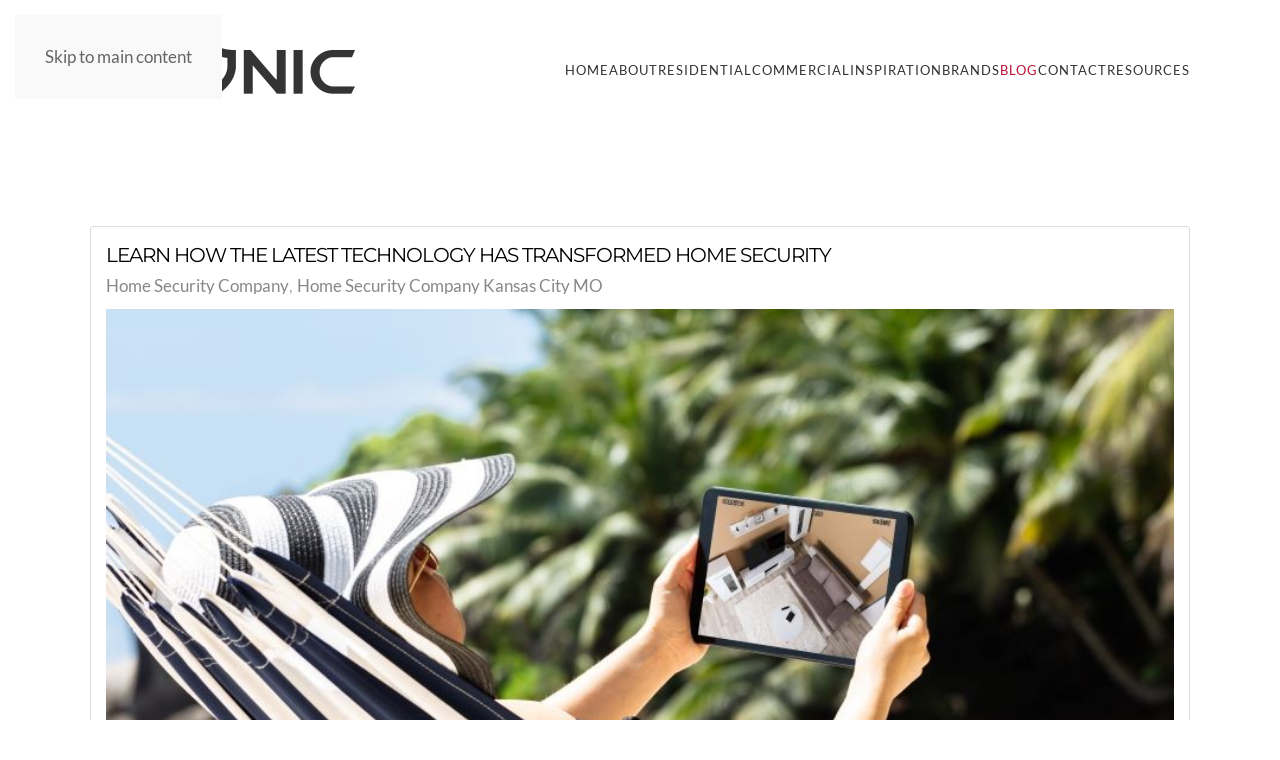

--- FILE ---
content_type: text/html; charset=utf-8
request_url: https://www.atronicalarms.com/blog/tags/home-security-company
body_size: 15274
content:
<!DOCTYPE html>
<html lang="en-gb" dir="ltr">
    <head>
        <meta name="viewport" content="width=device-width, initial-scale=1">
        <link rel="icon" href="/images/aclientimages/Atronic_Icon_Full_Color.png" sizes="any">
                <link rel="apple-touch-icon" href="/images/aclientimages/Atronic_Icon_Full_Color.png">
        <meta charset="utf-8">
	<meta name="description" content="Read our blog for top tips, tricks and solutions in security camera installation, life safety systems, smart technology &amp;amp; more for properties in Springfield, MO.">
	<title>Home Security Company - Blog</title>
	<link href="https://www.atronicalarms.com/blog?view=rsd&tmpl=component" rel="EditURI" type="application/rsd+xml">
	<link href="https://www.atronicalarms.com/components/com_easyblog/wlwmanifest.xml" rel="wlwmanifest" type="application/wlwmanifest+xml">
	<link href="https://www.atronicalarms.com/blog/tags/home-security-company" rel="canonical">
<link href="/media/vendor/joomla-custom-elements/css/joomla-alert.min.css?0.4.1" rel="stylesheet">
	<link href="/media/system/css/joomla-fontawesome.min.css?4.5.33" rel="preload" as="style" onload="this.onload=null;this.rel='stylesheet'">
	<link href="/templates/yootheme/css/theme.9.css?1768851510" rel="stylesheet">
	<link href="/media/plg_system_jcepro/site/css/content.min.css?86aa0286b6232c4a5b58f892ce080277" rel="stylesheet">
	<link href="/media/com_rstbox/css/vendor/animate.min.css?42f78b" rel="stylesheet">
	<link href="/media/com_rstbox/css/engagebox.css?42f78b" rel="stylesheet">
	<link href="/media/foundry/css/foundry.min.css?7e64b8be04f0d43879fadc7326fad717=1" rel="stylesheet">
	<link href="/media/foundry/css/vendor/fontawesome/css/all.min.css?7e64b8be04f0d43879fadc7326fad717=1" rel="stylesheet">
	<link href="/components/com_easyblog/themes/nickel/styles/style-6.0.17.min.css" rel="stylesheet">
	<link href="/modules/mod_stackideas_toolbar/assets/css/toolbar.min.css" rel="stylesheet">
	<link href="/media/foundry/css/utilities.min.css?7e64b8be04f0d43879fadc7326fad717=1" rel="stylesheet">
	<link href="/templates/yootheme/html/com_easyblog/styles/custom.css" rel="stylesheet">
	<style>.eb-1 .eb-dialog{--eb-max-width:400px;--eb-height:600px;--eb-padding:40px;--eb-border-radius:0;--eb-background-color:rgba(255, 255, 255, 1);--eb-text-color:rgba(51, 51, 51, 1);--eb-dialog-shadow:var(--eb-shadow-1);text-align:center;--eb-border-style:none;--eb-border-color:rgba(46, 198, 100, 1);--eb-border-width:15px;--eb-overlay-enabled:0;--eb-bg-image-enabled:0;--eb-background-image:none;}.eb-1 .eb-close{--eb-close-button-inside:block;--eb-close-button-outside:none;--eb-close-button-icon:block;--eb-close-button-image:none;--eb-close-button-font-size:22px;--eb-close-button-color:rgba(174, 174, 174, 1);--eb-close-button-hover-color:rgba(128, 128, 128, 1);}.eb-1 .eb-dialog .eb-container{justify-content:flex-start;min-height:100%;display:flex;flex-direction:column;}.eb-1.eb-inst{justify-content:center;align-items:center;}</style>
	<style>.eb-1 {
                --animation_duration: 400ms;

            }
        </style>
	<style>.eb-2 .eb-dialog{--eb-max-width:500px;--eb-height:auto;--eb-padding:30px;--eb-border-radius:0;--eb-background-color:rgba(255, 255, 255, 1);--eb-text-color:rgba(51, 51, 51, 1);--eb-dialog-shadow:var(--eb-shadow-none);--eb-border-style:groove;--eb-border-color:rgba(0, 0, 0, 0.4);--eb-border-width:1px;--eb-overlay-enabled:0;--eb-bg-image-enabled:0;--eb-background-image:none;}.eb-2 .eb-close{--eb-close-button-inside:block;--eb-close-button-outside:none;--eb-close-button-icon:block;--eb-close-button-image:none;--eb-close-button-font-size:28px;--eb-close-button-color:rgba(174, 174, 174, 1);--eb-close-button-hover-color:rgba(128, 128, 128, 1);}.eb-2.eb-inst{justify-content:center;align-items:center;}</style>
	<style>.eb-2 {
                --animation_duration: 300ms;

            }
        </style>
	<style>.eb-3 .eb-dialog{--eb-max-width:500px;--eb-height:auto;--eb-padding:30px;--eb-border-radius:0;--eb-background-color:rgba(255, 255, 255, 1);--eb-text-color:rgba(51, 51, 51, 1);--eb-dialog-shadow:var(--eb-shadow-none);--eb-border-style:groove;--eb-border-color:rgba(0, 0, 0, 0.4);--eb-border-width:1px;--eb-overlay-enabled:0;--eb-bg-image-enabled:0;--eb-background-image:none;}.eb-3 .eb-close{--eb-close-button-inside:block;--eb-close-button-outside:none;--eb-close-button-icon:block;--eb-close-button-image:none;--eb-close-button-font-size:28px;--eb-close-button-color:rgba(174, 174, 174, 1);--eb-close-button-hover-color:rgba(128, 128, 128, 1);}.eb-3.eb-inst{justify-content:center;align-items:center;}</style>
	<style>.eb-3 {
                --animation_duration: 300ms;

            }
        </style>
<script src="/media/vendor/jquery/js/jquery.min.js?3.7.1"></script>
	<script src="/media/legacy/js/jquery-noconflict.min.js?504da4"></script>
	<script type="application/json" class="joomla-script-options new">{"fd.options":{"rootUrl":"https:\/\/www.atronicalarms.com","environment":"production","version":"1.1.20","token":"fefa9c8f33c9072b0c86bdb09cc39473","scriptVersion":"7e64b8be04f0d43879fadc7326fad717=1","scriptVersioning":true,"isMobile":false},"joomla.jtext":{"ERROR":"Error","MESSAGE":"Message","NOTICE":"Notice","WARNING":"Warning","JCLOSE":"Close","JOK":"OK","JOPEN":"Open"},"system.paths":{"root":"","rootFull":"https:\/\/www.atronicalarms.com\/","base":"","baseFull":"https:\/\/www.atronicalarms.com\/"},"csrf.token":"fefa9c8f33c9072b0c86bdb09cc39473"}</script>
	<script src="/media/system/js/core.min.js?a3d8f8"></script>
	<script src="/media/system/js/messages.min.js?9a4811" type="module"></script>
	<script src="/templates/yootheme/vendor/assets/uikit/dist/js/uikit.min.js?4.5.33"></script>
	<script src="/templates/yootheme/vendor/assets/uikit/dist/js/uikit-icons-yard.min.js?4.5.33"></script>
	<script src="/templates/yootheme/js/theme.js?4.5.33"></script>
	<script src="/media/foundry/scripts/core.min.js?7e64b8be04f0d43879fadc7326fad717=1"></script>
	<script src="https://www.atronicalarms.com/modules/mod_stackideas_toolbar/assets/scripts/module.min.js"></script>
	<script src="/media/com_rstbox/js/engagebox.js?42f78b"></script>
	<script>window.yootheme ||= {}; var $theme = yootheme.theme = {"i18n":{"close":{"label":"Close"},"totop":{"label":"Back to top"},"marker":{"label":"Open"},"navbarToggleIcon":{"label":"Open Menu"},"paginationPrevious":{"label":"Previous page"},"paginationNext":{"label":"Next Page"},"searchIcon":{"toggle":"Open Search","submit":"Submit Search"},"slider":{"next":"Next slide","previous":"Previous slide","slideX":"Slide %s","slideLabel":"%s of %s"},"slideshow":{"next":"Next slide","previous":"Previous slide","slideX":"Slide %s","slideLabel":"%s of %s"},"lightboxPanel":{"next":"Next slide","previous":"Previous slide","slideLabel":"%s of %s","close":"Close"}}};</script>
	<script><!-- Google Tag Manager -->
(function(w,d,s,l,i){w[l]=w[l]||[];w[l].push({'gtm.start':
new Date().getTime(),event:'gtm.js'});var f=d.getElementsByTagName(s)[0],
j=d.createElement(s),dl=l!='dataLayer'?'&l='+l:'';j.async=true;j.src=
'https://www.googletagmanager.com/gtm.js?id='+i+dl;f.parentNode.insertBefore(j,f);
})(window,document,'script','dataLayer','GTM-5QNL59SW');
<!-- End Google Tag Manager --></script>
	<!--googleoff: index-->
<script type="text/javascript">
window.ezb = window.eb = {
	"environment": "production",
	"rootUrl": "https://www.atronicalarms.com",
	"ajaxUrl": "https://www.atronicalarms.com/?option=com_easyblog&lang=&Itemid=238",
	"token": "fefa9c8f33c9072b0c86bdb09cc39473",
	"mobile": false,
	"ios": false,
	"locale": "en-GB",
	"momentLang": "en-gb",
	"direction": "ltr",
	"appearance": "light",
	"version": "66fd62324691664427d4b060a3095b9f",
	"scriptVersioning": true
};
</script>
<!--googleon: index-->
	<script src="/media/com_easyblog/scripts/site-6.0.17-basic.min.js"></script>
	<style type="text/css">#eb .eb-header .eb-toolbar,#eb .eb-toolbar__search { background-color:#333333;}#eb .eb-header .eb-toolbar,#eb .eb-toolbar__item--search,#eb .eb-toolbar__search .o-select-group .form-control {border-color:#333333; }#eb .eb-toolbar__search-close-btn > a,#eb .eb-toolbar__search-close-btn > a:hover,#eb .eb-toolbar__search-close-btn > a:focus,#eb .eb-toolbar__search-close-btn > a:active,#eb .eb-header .eb-toolbar .eb-toolbar__search-input,#eb .eb-header .eb-toolbar .o-nav__item .eb-toolbar__link,#eb .eb-toolbar__search .o-select-group .form-control,#eb .eb-toolbar .btn-search-submit { color:#ffffff !important; }#eb .eb-toolbar__search .o-select-group__drop {color:#ffffff;}#eb .eb-toolbar__search .o-select-group,#eb .eb-header .eb-toolbar .o-nav__item.is-active .eb-toolbar__link,#eb .eb-header .eb-toolbar .o-nav__item .eb-toolbar__link:hover,#eb .eb-header .eb-toolbar .o-nav__item .eb-toolbar__link:focus,#eb .eb-header .eb-toolbar .o-nav__item .eb-toolbar__link:active { background-color:#5c5c5c; }#eb .eb-toolbar__link.has-composer,#eb .eb-toolbar .btn-search-submit {background-color:#428bca !important; }#eb .eb-reading-progress {background:#f5f5f5 !important;color:#57b4fc !important;}#eb .eb-reading-progress::-webkit-progress-bar {background:#f5f5f5 !important;}#eb .eb-reading-progress__container {background-color:#f5f5f5 !important;}#eb .eb-reading-progress::-moz-progress-bar {background:#57b4fc !important;}#eb .eb-reading-progress::-webkit-progress-value {background:#57b4fc !important;}#eb .eb-reading-progress__bar {background:#57b4fc !important;}</style>
	<!--googleoff: index-->
<script>
window.tb = {
"token": "fefa9c8f33c9072b0c86bdb09cc39473",
"ajaxUrl": "https://www.atronicalarms.com/index.php?option=com_ajax&module=stackideas_toolbar&format=json",
"userId": "0",
"appearance": "light",
"theme": "si-theme-foundry",
"ios": false,
"mobile": false,
};
</script>
<!--googleon: index-->
	<script>// footer menu accordion 
jQuery(function (){
    jQuery('.footer-class .uk-parent').addClass('js-accordion');
});</script>
	<!-- Google Tag Manager (noscript) -->
<noscript><i-frame src="https://www.googletagmanager.com/ns.html?id=GTM-5QNL59SW"
height="0" width="0" style="display:none;visibility:hidden"></iframe></noscript>
<!-- End Google Tag Manager (noscript) -->

    </head>
    <body class="">

        <div class="uk-hidden-visually uk-notification uk-notification-top-left uk-width-auto">
            <div class="uk-notification-message">
                <a href="#tm-main" class="uk-link-reset">Skip to main content</a>
            </div>
        </div>

        
        
        <div class="tm-page">

                        


<header class="tm-header-mobile uk-hidden@m">


    
        <div class="uk-navbar-container">

            <div class="uk-container uk-container-expand">
                <nav class="uk-navbar" uk-navbar="{&quot;align&quot;:&quot;left&quot;,&quot;container&quot;:&quot;.tm-header-mobile&quot;,&quot;boundary&quot;:&quot;.tm-header-mobile .uk-navbar-container&quot;}">

                                        <div class="uk-navbar-left ">

                        
                                                    <a uk-toggle href="#tm-dialog-mobile" class="uk-navbar-toggle">

        
        <div uk-navbar-toggle-icon></div>

        
    </a>
                        
                        
                    </div>
                    
                                        <div class="uk-navbar-center">

                                                    <a href="https://www.atronicalarms.com/" aria-label="Back to home" class="uk-logo uk-navbar-item">
    <picture>
<source type="image/webp" srcset="/templates/yootheme/cache/e9/Atronic_Full_Logo_Full_Color-e94dc405.webp 216w, /templates/yootheme/cache/a9/Atronic_Full_Logo_Full_Color-a9436d43.webp 431w, /templates/yootheme/cache/80/Atronic_Full_Logo_Full_Color-808bd9b1.webp 432w" sizes="(min-width: 216px) 216px">
<img alt="Atronic Alarms" loading="eager" src="/templates/yootheme/cache/58/Atronic_Full_Logo_Full_Color-58fb3ebd.png" width="216" height="39">
</picture></a>
                        
                        
                    </div>
                    
                    
                </nav>
            </div>

        </div>

    



        <div id="tm-dialog-mobile" uk-offcanvas="container: true; overlay: true" mode="push">
        <div class="uk-offcanvas-bar uk-flex uk-flex-column">

                        <button class="uk-offcanvas-close uk-close-large" type="button" uk-close uk-toggle="cls: uk-close-large; mode: media; media: @s"></button>
            
                        <div class="uk-margin-auto-bottom">
                
<div class="uk-panel" id="module-menu-dialog-mobile">

    
    
<ul class="uk-nav uk-nav-default uk-nav-accordion" uk-nav="targets: &gt; .js-accordion">
    
	<li class="item-101"><a href="/">Home</a></li>
	<li class="item-112 js-accordion uk-parent"><a href>About <span uk-nav-parent-icon></span></a>
	<ul class="uk-nav-sub">

		<li class="item-124"><a href="/about-us/company">Company</a></li>
		<li class="item-245"><a href="/about-us/careers">Careers</a></li>
		<li class="item-299"><a href="/about-us/testimonials">Testimonials</a></li>
		<li class="item-1013 uk-parent"><a href>Service Areas</a>
		<ul>

			<li class="item-980"><a href="/about-us/service-areas/kansas-city-area">Kansas City</a></li>
			<li class="item-981"><a href="/about-us/service-areas/omaha-area">Omaha</a></li>
			<li class="item-978"><a href="/about-us/service-areas/springfield-area">Springfield</a></li>
			<li class="item-979"><a href="/about-us/service-areas/wichita-area">Wichita</a></li></ul></li></ul></li>
	<li class="item-132 js-accordion uk-parent"><a href>Residential <span uk-nav-parent-icon></span></a>
	<ul class="uk-nav-sub">

		<li class="item-140"><a href="/residential/security-solutions">Security Solutions</a></li>
		<li class="item-138"><a href="/residential/smart-home-automation">Smart Home Automation</a></li>
		<li class="item-139"><a href="/residential/audio-video">Audio / Video</a></li></ul></li>
	<li class="item-137 js-accordion uk-parent"><a href>Commercial <span uk-nav-parent-icon></span></a>
	<ul class="uk-nav-sub">

		<li class="item-250"><a href="/commercial/security-solutions">Security Solutions</a></li>
		<li class="item-808"><a href="/commercial/fire-life-safety">Fire &amp; Life Safety</a></li></ul></li>
	<li class="item-690 js-accordion uk-parent"><a href>Inspiration <span uk-nav-parent-icon></span></a>
	<ul class="uk-nav-sub">

		<li class="item-133"><a href="/inspiration/home-inspiration">Home Inspiration</a></li>
		<li class="item-136"><a href="/inspiration/tour-the-atronic-lifestyle">Tour the Atronic Lifestyle</a></li>
		<li class="item-135"><a href="/inspiration/professional-environments">Professional Environments</a></li>
		<li class="item-691"><a href="/inspiration/idea-gallery">Idea Gallery</a></li></ul></li>
	<li class="item-147"><a href="/brands">Brands</a></li>
	<li class="item-238 uk-active"><a href="/blog">Blog</a></li>
	<li class="item-159"><a href="/contact">Contact</a></li>
	<li class="item-694 js-accordion uk-parent"><a href>Resources <span uk-nav-parent-icon></span></a>
	<ul class="uk-nav-sub">

		<li class="item-747"><a href="/support/resources">Alarm Permits</a></li>
		<li class="item-797"><a href="/support/payment-authorization-form">Payment Authorization Form</a></li>
		<li class="item-798"><a href="/support/emergency-call-list-form">Emergency Call List Form</a></li></ul></li></ul>

</div>

            </div>
            
            
        </div>
    </div>
    
    
    

</header>




<header class="tm-header uk-visible@m">



        <div uk-sticky media="@m" show-on-up animation="uk-animation-slide-top" cls-active="uk-navbar-sticky" sel-target=".uk-navbar-container">
    
        <div class="uk-navbar-container">

            <div class="uk-container uk-container-expand uk-padding-remove-left">
                <nav class="uk-navbar" uk-navbar="{&quot;align&quot;:&quot;left&quot;,&quot;container&quot;:&quot;.tm-header &gt; [uk-sticky]&quot;,&quot;boundary&quot;:&quot;.tm-header .uk-navbar-container&quot;}">

                                        <div class="uk-navbar-left ">

                                                    <a href="https://www.atronicalarms.com/" aria-label="Back to home" class="uk-logo uk-navbar-item">
    <picture>
<source type="image/webp" srcset="/templates/yootheme/cache/82/Atronic_Full_Logo_Full_Color-82bfaba7.webp 305w, /templates/yootheme/cache/d8/Atronic_Full_Logo_Full_Color-d8ba2fb4.webp 610w" sizes="(min-width: 305px) 305px">
<img alt="Atronic Alarms" loading="eager" src="/templates/yootheme/cache/33/Atronic_Full_Logo_Full_Color-3309511f.png" width="305" height="54">
</picture><picture>
<source type="image/webp" srcset="/templates/yootheme/cache/fa/Atronic_Full_Logo_All_White-fad14ecb.webp 305w, /templates/yootheme/cache/dc/Atronic_Full_Logo_All_White-dc7cac97.webp 610w" sizes="(min-width: 305px) 305px">
<img class="uk-logo-inverse" alt="Atronic Alarms" loading="eager" src="/templates/yootheme/cache/e3/Atronic_Full_Logo_All_White-e31ebd8b.png" width="305" height="54">
</picture></a>
                        
                        
                        
                    </div>
                    
                    
                                        <div class="uk-navbar-right">

                                                    
<ul class="uk-navbar-nav">
    
	<li class="item-101"><a href="/">Home</a></li>
	<li class="item-112 uk-parent"><a role="button">About</a>
	<div class="uk-drop uk-navbar-dropdown" mode="hover" pos="bottom-left"><div><ul class="uk-nav uk-navbar-dropdown-nav">

		<li class="item-124"><a href="/about-us/company">Company</a></li>
		<li class="item-245"><a href="/about-us/careers">Careers</a></li>
		<li class="item-299"><a href="/about-us/testimonials">Testimonials</a></li>
		<li class="item-1013 uk-parent"><a role="button">Service Areas</a>
		<ul class="uk-nav-sub">

			<li class="item-980"><a href="/about-us/service-areas/kansas-city-area">Kansas City</a></li>
			<li class="item-981"><a href="/about-us/service-areas/omaha-area">Omaha</a></li>
			<li class="item-978"><a href="/about-us/service-areas/springfield-area">Springfield</a></li>
			<li class="item-979"><a href="/about-us/service-areas/wichita-area">Wichita</a></li></ul></li></ul></div></div></li>
	<li class="item-132 uk-parent"><a role="button">Residential</a>
	<div class="uk-drop uk-navbar-dropdown" mode="hover" pos="bottom-left"><div><ul class="uk-nav uk-navbar-dropdown-nav">

		<li class="item-140"><a href="/residential/security-solutions">Security Solutions</a></li>
		<li class="item-138"><a href="/residential/smart-home-automation">Smart Home Automation</a></li>
		<li class="item-139"><a href="/residential/audio-video">Audio / Video</a></li></ul></div></div></li>
	<li class="item-137 uk-parent"><a role="button">Commercial</a>
	<div class="uk-drop uk-navbar-dropdown" mode="hover" pos="bottom-left"><div><ul class="uk-nav uk-navbar-dropdown-nav">

		<li class="item-250"><a href="/commercial/security-solutions">Security Solutions</a></li>
		<li class="item-808"><a href="/commercial/fire-life-safety">Fire &amp; Life Safety</a></li></ul></div></div></li>
	<li class="item-690 uk-parent"><a role="button">Inspiration</a>
	<div class="uk-drop uk-navbar-dropdown" mode="hover" pos="bottom-left"><div><ul class="uk-nav uk-navbar-dropdown-nav">

		<li class="item-133"><a href="/inspiration/home-inspiration">Home Inspiration</a></li>
		<li class="item-136"><a href="/inspiration/tour-the-atronic-lifestyle">Tour the Atronic Lifestyle</a></li>
		<li class="item-135"><a href="/inspiration/professional-environments">Professional Environments</a></li>
		<li class="item-691"><a href="/inspiration/idea-gallery">Idea Gallery</a></li></ul></div></div></li>
	<li class="item-147"><a href="/brands">Brands</a></li>
	<li class="item-238 uk-active"><a href="/blog">Blog</a></li>
	<li class="item-159"><a href="/contact">Contact</a></li>
	<li class="item-694 uk-parent"><a role="button">Resources</a>
	<div class="uk-drop uk-navbar-dropdown" mode="hover" pos="bottom-left"><div><ul class="uk-nav uk-navbar-dropdown-nav">

		<li class="item-747"><a href="/support/resources">Alarm Permits</a></li>
		<li class="item-797"><a href="/support/payment-authorization-form">Payment Authorization Form</a></li>
		<li class="item-798"><a href="/support/emergency-call-list-form">Emergency Call List Form</a></li></ul></div></div></li></ul>

                        
                                                    
                        
                    </div>
                    
                </nav>
            </div>

        </div>

        </div>
    







</header>

            
            

            <main id="tm-main"  class="tm-main uk-section uk-section-default" uk-height-viewport="expand: true">

                                <div class="uk-container">

                    
                            
                
                <div id="system-message-container" aria-live="polite"></div>

                <div id="eb" class="eb-component eb-nickel eb-view-tags eb-layout-tag 			si-theme--light
												 is-desktop								">
	<div class="eb-container" data-eb-container>

		<div class="eb-container__main">
			<div class="eb-content">
				
								<div class="eb-headers">
					
					<div class="eb-modules-wrap eb-modules-stackideas-toolbar fd-cf"></div>				</div>
				
				
									<div class="eb-template" data-name="site/layout/image/popup">
	<div id="eb" class="eb-image-popup">
		<div class="eb-image-popup-header">
			<div class="eb-image-popup-close-button"><i class="fdi fa fa-times"></i></div>
		</div>
		<div class="eb-image-popup-container"></div>
		<div class="eb-image-popup-footer">
			<div class="eb-image-popup-thumbs"></div>
		</div>
		<div class="eb-loader-o size-lg"></div>
	</div>
</div>
<div class="eb-template" data-name="site/layout/image/popup/thumb">
	<div class="eb-image-popup-thumb"><div></div></div>
</div>
					<div class="eb-template" data-name="site/layout/image/container">
	<div class="eb-image">
		<div class="eb-image-figure">
			<a class="eb-image-viewport"></a>
		</div>
		<div class="eb-image-caption"><span></span></div>
	</div>
</div>
				
				
<div data-blog-listings>
	
	
	<div class="eb-post-listing
		is-row								has-divider				"
		data-blog-posts
	>
		
										<!-- Determine if post custom fields should appear or not in tag listings -->
													
				<div class="eb-post-listing__item" data-blog-posts-item data-id="27" data-eb-posts-section data-url="">
	<div class="eb-post-nickel">

					<div class="eb-post-top row-table no-avatar">
				
								<div class="col-cell">
											<div class="eb-post-author">
	
	<span>
		<a href="/blog/blogger/da00ob81ksh61li22" rel="author">Super User</a>
	</span>
</div>
					
											<div class="eb-post-date">
	
	<time class="eb-meta-date" content="2022-03-24">
		Thursday, 24 March 2022	</time>
</div>
									</div>
				
							</div>
		

		<div class="eb-post-content">
			<div class="eb-post-head">
									<h2 class="eb-post-title reset-heading ">
	<a href="/blog/learn-how-the-latest-technology-has-transformed-home-security" class="text-inherit">Learn How the Latest Technology Has Transformed Home Security</a>
</h2>
				
								<div class="eb-post-meta text-muted">
					
										<div>
						<div class="eb-post-category comma-seperator">
	
		<span>
		<a href="/blog/categories/home-security-company">Home Security Company</a>
	</span>
		<span>
		<a href="/blog/categories/home-security-company-kansas-city-mo">Home Security Company Kansas City MO </a>
	</span>
	</div>					</div>
					
					
									</div>
							</div>

							<div class="eb-post-body type-standard" data-blog-post-content>
			<div class="eb-post-thumb is-full">
			<a
			href="/blog/learn-how-the-latest-technology-has-transformed-home-security"
			class="eb-post-image"
			title="learn-how-the-latest-technology-has-transformed-home-security"
			caption=""
			style="
								width: 100%;
								"
		>
												<img src="https://www.atronicalarms.com/images/easyblog_articles/27/b2ap3_large_20220324-201926learn-how-the-latest-technology-has-transformed-home-security.jpeg" alt="learn-how-the-latest-technology-has-transformed-home-security" />
							
					</a>
	</div>
	
	<h2><strong>The Combined Powers of Home Security and Automation Create Greater Safety and Security</strong></h2>
<p>Have you been considering installing a new or updated&nbsp;<a href="/blog/the-power-of-the-smart-home-alarm">home security system</a>? Today’s systems offer much more than a blaring alarm when a fire erupts or an intruder attempts to enter your home. The latest security solutions integrate many of your home’s systems and electronic devices to help create a secure, safe, and protected space.</p>
<p>At Atronic, we combine the latest technology in home automation and security to create customized solutions for our many clients. Let’s look at the benefits of working with a local&nbsp;<a href="/residential/security-solutions">home security company</a>&nbsp;in Kansas City, MO.&nbsp;</p>
</div>


				
				
				
				
									<div class="eb-tags cell-top type-1">
	<div class="col-cell cell-label">Tags:</div>
	<div class="col-cell cell-tags">
				<span>
			<a href="/blog/tags/home-security-company">Home Security Company</a>
		</span>
				<span>
			<a href="/blog/tags/smart-home-security">Smart Home Security</a>
		</span>
				<span>
			<a href="/blog/tags/home-automation">Home Automation</a>
		</span>
			</div>
</div>
				
																
					</div>

				<div class="eb-post-foot">
						<div class="col-cell">
				<span class="eb-post-hits">
		<i class="fdi fa fa-eye"></i>&nbsp;
	
	4637 Hits</span>			</div>
			
					</div>
			</div>
	<script type="application/ld+json">
{
	"@context": "http://schema.org",
	"mainEntityOfPage": "https://www.atronicalarms.com/blog/learn-how-the-latest-technology-has-transformed-home-security",
	"@type": "BlogPosting",
	"headline": "Learn How the Latest Technology Has Transformed Home Security",
	"image": "https://www.atronicalarms.com/images/easyblog_articles/27/b2ap3_large_20220324-201926learn-how-the-latest-technology-has-transformed-home-security.jpeg",
	"editor": "Super User",
	"genre": "Home Security Company Kansas City MO ",
	"publisher": {
		"@type": "Organization",
		"name": "Atronic Alarms",
		"logo": {"@type":"ImageObject","url":"https:\/\/www.atronicalarms.com\/media\/com_easyblog\/images\/schema\/logo.png","width":60,"height":60}	},
	"datePublished": "2022-03-24",
	"dateCreated": "2022-03-24",
	"dateModified": "2022-03-24",
	"description": "",
	"author": {
		"@type": "Person",
		"url": "https://www.atronicalarms.com/blog/blogger/da00ob81ksh61li22",
		"name": "Super User",
		"image": "https://www.atronicalarms.com/media/com_easyblog/images/avatars/author.png"
	}
}
</script>
</div>
										</div>

	
	</div>

	
	<div id="fd">
<div class="o-pagination-wrapper px-xs py-2xs flex items-center justify-center mb-sm mt-sm" 
	data-fd-pagination 
	data-fd-extension="easyblog"
>
	<div class="o-pagination">
		<div class="relative z-0 inline-flex">
			<a
	class="o-pagination__btn rounded-l-md px-xs text-gray-300 hover:text-gray-300 cursor-not-allowed"
	href="javascript:void(0);"
	data-fd-pagination-link
	data-fd-pagination-link-limitstart="0"
			data-fd-pagination-link-disabled

					aria-disabled="true"
			
	
	>
			<i aria-hidden="true" class="fdi fa fa-fw fa-angle-double-left"></i>
		<span class="sr-only">First Page</span>
	</a>
	
			<a
	class="o-pagination__btn -ml-px px-xs text-gray-300 hover:text-gray-300 cursor-not-allowed"
	href="javascript:void(0);"
	data-fd-pagination-link
	data-fd-pagination-link-limitstart="0"
			data-fd-pagination-link-disabled

					aria-disabled="true"
			
	
	>
			<i aria-hidden="true" class="fdi fa fa-fw fa-angle-left"></i>
		<span class="sr-only">Previous Page</span>
	</a>
	
	
		
		<a
	class="o-pagination__btn -ml-px px-sm text-gray-500 hover:text-gray-500 cursor-not-allowed bg-gray-100"
	href="javascript:void(0);"
	data-fd-pagination-link
	data-fd-pagination-link-limitstart="0"
			data-fd-pagination-link-disabled

			
			aria-current="page"
	
			aria-label="Page 1"
	>
			<span>1</span>
	</a>
	
			<a
	class="o-pagination__btn -ml-px px-xs text-gray-300 hover:text-gray-300 cursor-not-allowed"
	href="javascript:void(0);"
	data-fd-pagination-link
	data-fd-pagination-link-limitstart="0"
			data-fd-pagination-link-disabled

					aria-disabled="true"
			
	
	>
			<i aria-hidden="true" class="fdi fa fa-fw fa-angle-right"></i>
		<span class="sr-only">Next Page</span>
	</a>
	
			<a
	class="o-pagination__btn -ml-px rounded-r-md px-xs text-gray-300 hover:text-gray-300 cursor-not-allowed"
	href="javascript:void(0);"
	data-fd-pagination-link
	data-fd-pagination-link-limitstart="0"
			data-fd-pagination-link-disabled

					aria-disabled="true"
			
	
	>
			<i aria-hidden="true" class="fdi fa fa-fw fa-angle-double-right"></i>
		<span class="sr-only">Last Page</span>
	</a>
	</div>
			</div>
</div>
</div>

	
								<div>
					<script type="text/javascript">EasyBlog.require()
.script('site/posts/listings')
.done(function($) {
	$('[data-blog-listings]').implement(EasyBlog.Controller.Listings, {
		"ratings": false,
		"autoload": false,
		"gdpr_enabled": false,
		"dropcap": false,
		"columnStyle": "grid",
		"rowStyle": "row",
		"userId" : 0,
		"isPollsEnabled": true	});
});
</script>				</div>
				
				
			</div>
		</div>
	</div>

	<div class="t-hidden" data-fd-tooltip-wrapper>
	<div id="fd" data-fd-tooltip-block data-appearance="light">
		<div class="light si-theme-foundry">
			<div class="o-tooltip" data-fd-tooltip-message></div>
		</div>
	</div>
</div></div>

                
                        
                </div>
                
            </main>

            
<div class="tm-bottom uk-section-default uk-section">

    
        
        
        
                        <div class="uk-container uk-container-large">
            
                
<div class="uk-grid uk-child-width-expand@m" uk-grid>    <div>
<div class="uk-panel" id="module-129">

    
        <h3>

                Tags        
        </h3>

    
    <div id="eb" class="eb-mod mod-easyblogtagcloud" data-eb-module-tagcloud>
        <div class="mod-items-compact">
                <div class="mod-item mod-table">
            <div class="mod-cell cell-tight">
                <i class="fdi fa fa-tag mr-5 mod-muted"></i>
            </div>
            <div class="mod-cell">
                <a class="tag-cloud" href="/blog/tags/video-surveillance">Video Surveillance</a>
            </div>
        </div>
                <div class="mod-item mod-table">
            <div class="mod-cell cell-tight">
                <i class="fdi fa fa-tag mr-5 mod-muted"></i>
            </div>
            <div class="mod-cell">
                <a class="tag-cloud" href="/blog/tags/commercial-security-installation">Commercial Security Installation</a>
            </div>
        </div>
                <div class="mod-item mod-table">
            <div class="mod-cell cell-tight">
                <i class="fdi fa fa-tag mr-5 mod-muted"></i>
            </div>
            <div class="mod-cell">
                <a class="tag-cloud" href="/blog/tags/commercial-security">Commercial Security</a>
            </div>
        </div>
                <div class="mod-item mod-table">
            <div class="mod-cell cell-tight">
                <i class="fdi fa fa-tag mr-5 mod-muted"></i>
            </div>
            <div class="mod-cell">
                <a class="tag-cloud" href="/blog/tags/fire-alarm-system">Fire Alarm System</a>
            </div>
        </div>
                <div class="mod-item mod-table">
            <div class="mod-cell cell-tight">
                <i class="fdi fa fa-tag mr-5 mod-muted"></i>
            </div>
            <div class="mod-cell">
                <a class="tag-cloud" href="/blog/tags/commercial-security-system">Commercial Security System</a>
            </div>
        </div>
                <div class="mod-item mod-table">
            <div class="mod-cell cell-tight">
                <i class="fdi fa fa-tag mr-5 mod-muted"></i>
            </div>
            <div class="mod-cell">
                <a class="tag-cloud" href="/blog/tags/access-control">Access Control</a>
            </div>
        </div>
                <div class="mod-item mod-table">
            <div class="mod-cell cell-tight">
                <i class="fdi fa fa-tag mr-5 mod-muted"></i>
            </div>
            <div class="mod-cell">
                <a class="tag-cloud" href="/blog/tags/fire-alarm-system-installation">Fire Alarm System Installation</a>
            </div>
        </div>
                <div class="mod-item mod-table">
            <div class="mod-cell cell-tight">
                <i class="fdi fa fa-tag mr-5 mod-muted"></i>
            </div>
            <div class="mod-cell">
                <a class="tag-cloud" href="/blog/tags/security-system">Security System</a>
            </div>
        </div>
                <div class="mod-item mod-table">
            <div class="mod-cell cell-tight">
                <i class="fdi fa fa-tag mr-5 mod-muted"></i>
            </div>
            <div class="mod-cell">
                <a class="tag-cloud" href="/blog/tags/home-security">Home Security</a>
            </div>
        </div>
                <div class="mod-item mod-table">
            <div class="mod-cell cell-tight">
                <i class="fdi fa fa-tag mr-5 mod-muted"></i>
            </div>
            <div class="mod-cell">
                <a class="tag-cloud" href="/blog/tags/security-camera">Security Camera</a>
            </div>
        </div>
                <div class="mod-item mod-table">
            <div class="mod-cell cell-tight">
                <i class="fdi fa fa-tag mr-5 mod-muted"></i>
            </div>
            <div class="mod-cell">
                <a class="tag-cloud" href="/blog/tags/smart-home">Smart Home</a>
            </div>
        </div>
                <div class="mod-item mod-table">
            <div class="mod-cell cell-tight">
                <i class="fdi fa fa-tag mr-5 mod-muted"></i>
            </div>
            <div class="mod-cell">
                <a class="tag-cloud" href="/blog/tags/smart-home-alarm">Smart Home Alarm</a>
            </div>
        </div>
                <div class="mod-item mod-table">
            <div class="mod-cell cell-tight">
                <i class="fdi fa fa-tag mr-5 mod-muted"></i>
            </div>
            <div class="mod-cell">
                <a class="tag-cloud" href="/blog/tags/safety-and-security">Safety and Security</a>
            </div>
        </div>
                <div class="mod-item mod-table">
            <div class="mod-cell cell-tight">
                <i class="fdi fa fa-tag mr-5 mod-muted"></i>
            </div>
            <div class="mod-cell">
                <a class="tag-cloud" href="/blog/tags/dmp">DMP</a>
            </div>
        </div>
                <div class="mod-item mod-table">
            <div class="mod-cell cell-tight">
                <i class="fdi fa fa-tag mr-5 mod-muted"></i>
            </div>
            <div class="mod-cell">
                <a class="tag-cloud" href="/blog/tags/video-security-system">Video Security System</a>
            </div>
        </div>
                <div class="mod-item mod-table">
            <div class="mod-cell cell-tight">
                <i class="fdi fa fa-tag mr-5 mod-muted"></i>
            </div>
            <div class="mod-cell">
                <a class="tag-cloud" href="/blog/tags/security-company-near-me">Security Company Near Me</a>
            </div>
        </div>
                <div class="mod-item mod-table">
            <div class="mod-cell cell-tight">
                <i class="fdi fa fa-tag mr-5 mod-muted"></i>
            </div>
            <div class="mod-cell">
                <a class="tag-cloud" href="/blog/tags/alarm-systems">alarm systems</a>
            </div>
        </div>
                <div class="mod-item mod-table">
            <div class="mod-cell cell-tight">
                <i class="fdi fa fa-tag mr-5 mod-muted"></i>
            </div>
            <div class="mod-cell">
                <a class="tag-cloud" href="/blog/tags/home-automation">Home Automation</a>
            </div>
        </div>
                <div class="mod-item mod-table">
            <div class="mod-cell cell-tight">
                <i class="fdi fa fa-tag mr-5 mod-muted"></i>
            </div>
            <div class="mod-cell">
                <a class="tag-cloud" href="/blog/tags/home-security">home security</a>
            </div>
        </div>
                <div class="mod-item mod-table">
            <div class="mod-cell cell-tight">
                <i class="fdi fa fa-tag mr-5 mod-muted"></i>
            </div>
            <div class="mod-cell">
                <a class="tag-cloud" href="/blog/tags/springfield">Springfield</a>
            </div>
        </div>
                <div class="mod-item mod-table">
            <div class="mod-cell cell-tight">
                <i class="fdi fa fa-tag mr-5 mod-muted"></i>
            </div>
            <div class="mod-cell">
                <a class="tag-cloud" href="/blog/tags/alarm-systems">Alarm Systems</a>
            </div>
        </div>
                <div class="mod-item mod-table">
            <div class="mod-cell cell-tight">
                <i class="fdi fa fa-tag mr-5 mod-muted"></i>
            </div>
            <div class="mod-cell">
                <a class="tag-cloud" href="/blog/tags/commercial-alarm-system">Commercial Alarm System</a>
            </div>
        </div>
                <div class="mod-item mod-table">
            <div class="mod-cell cell-tight">
                <i class="fdi fa fa-tag mr-5 mod-muted"></i>
            </div>
            <div class="mod-cell">
                <a class="tag-cloud" href="/blog/tags/mo">MO.</a>
            </div>
        </div>
                <div class="mod-item mod-table">
            <div class="mod-cell cell-tight">
                <i class="fdi fa fa-tag mr-5 mod-muted"></i>
            </div>
            <div class="mod-cell">
                <a class="tag-cloud" href="/blog/tags/automated-security">Automated Security</a>
            </div>
        </div>
                <div class="mod-item mod-table">
            <div class="mod-cell cell-tight">
                <i class="fdi fa fa-tag mr-5 mod-muted"></i>
            </div>
            <div class="mod-cell">
                <a class="tag-cloud" href="/blog/tags/omaha">Omaha</a>
            </div>
        </div>
                <div class="mod-item mod-table">
            <div class="mod-cell cell-tight">
                <i class="fdi fa fa-tag mr-5 mod-muted"></i>
            </div>
            <div class="mod-cell">
                <a class="tag-cloud" href="/blog/tags/security-camera-installation">Security Camera Installation</a>
            </div>
        </div>
                <div class="mod-item mod-table">
            <div class="mod-cell cell-tight">
                <i class="fdi fa fa-tag mr-5 mod-muted"></i>
            </div>
            <div class="mod-cell">
                <a class="tag-cloud" href="/blog/tags/security-company">Security Company</a>
            </div>
        </div>
                <div class="mod-item mod-table">
            <div class="mod-cell cell-tight">
                <i class="fdi fa fa-tag mr-5 mod-muted"></i>
            </div>
            <div class="mod-cell">
                <a class="tag-cloud" href="/blog/tags/security-system">security system</a>
            </div>
        </div>
                <div class="mod-item mod-table">
            <div class="mod-cell cell-tight">
                <i class="fdi fa fa-tag mr-5 mod-muted"></i>
            </div>
            <div class="mod-cell">
                <a class="tag-cloud" href="/blog/tags/alarm-monitoring">Alarm Monitoring</a>
            </div>
        </div>
                <div class="mod-item mod-table">
            <div class="mod-cell cell-tight">
                <i class="fdi fa fa-tag mr-5 mod-muted"></i>
            </div>
            <div class="mod-cell">
                <a class="tag-cloud" href="/blog/tags/security-company">security company</a>
            </div>
        </div>
                <div class="mod-item mod-table">
            <div class="mod-cell cell-tight">
                <i class="fdi fa fa-tag mr-5 mod-muted"></i>
            </div>
            <div class="mod-cell">
                <a class="tag-cloud" href="/blog/tags/alarm-installation">alarm installation</a>
            </div>
        </div>
                <div class="mod-item mod-table">
            <div class="mod-cell cell-tight">
                <i class="fdi fa fa-tag mr-5 mod-muted"></i>
            </div>
            <div class="mod-cell">
                <a class="tag-cloud" href="/blog/tags/smart-home-monitoring">Smart Home Monitoring</a>
            </div>
        </div>
                <div class="mod-item mod-table">
            <div class="mod-cell cell-tight">
                <i class="fdi fa fa-tag mr-5 mod-muted"></i>
            </div>
            <div class="mod-cell">
                <a class="tag-cloud" href="/blog/tags/outdoor-security-camera-kansas-city-ks">outdoor security camera Kansas City KS</a>
            </div>
        </div>
                <div class="mod-item mod-table">
            <div class="mod-cell cell-tight">
                <i class="fdi fa fa-tag mr-5 mod-muted"></i>
            </div>
            <div class="mod-cell">
                <a class="tag-cloud" href="/blog/tags/burglar-alarm">Burglar Alarm</a>
            </div>
        </div>
                <div class="mod-item mod-table">
            <div class="mod-cell cell-tight">
                <i class="fdi fa fa-tag mr-5 mod-muted"></i>
            </div>
            <div class="mod-cell">
                <a class="tag-cloud" href="/blog/tags/door-alarm-system">Door Alarm System</a>
            </div>
        </div>
                <div class="mod-item mod-table">
            <div class="mod-cell cell-tight">
                <i class="fdi fa fa-tag mr-5 mod-muted"></i>
            </div>
            <div class="mod-cell">
                <a class="tag-cloud" href="/blog/tags/strategic-security-systems">strategic security systems</a>
            </div>
        </div>
                <div class="mod-item mod-table">
            <div class="mod-cell cell-tight">
                <i class="fdi fa fa-tag mr-5 mod-muted"></i>
            </div>
            <div class="mod-cell">
                <a class="tag-cloud" href="/blog/tags/ai-cameras">AI cameras</a>
            </div>
        </div>
                <div class="mod-item mod-table">
            <div class="mod-cell cell-tight">
                <i class="fdi fa fa-tag mr-5 mod-muted"></i>
            </div>
            <div class="mod-cell">
                <a class="tag-cloud" href="/blog/tags/camera-system-for-business">camera system for business</a>
            </div>
        </div>
                <div class="mod-item mod-table">
            <div class="mod-cell cell-tight">
                <i class="fdi fa fa-tag mr-5 mod-muted"></i>
            </div>
            <div class="mod-cell">
                <a class="tag-cloud" href="/blog/tags/business-alarm-systems">business alarm systems</a>
            </div>
        </div>
                <div class="mod-item mod-table">
            <div class="mod-cell cell-tight">
                <i class="fdi fa fa-tag mr-5 mod-muted"></i>
            </div>
            <div class="mod-cell">
                <a class="tag-cloud" href="/blog/tags/best-alarm-systems-for-business">best alarm systems for business</a>
            </div>
        </div>
                <div class="mod-item mod-table">
            <div class="mod-cell cell-tight">
                <i class="fdi fa fa-tag mr-5 mod-muted"></i>
            </div>
            <div class="mod-cell">
                <a class="tag-cloud" href="/blog/tags/wireless-home-security">wireless home security</a>
            </div>
        </div>
                <div class="mod-item mod-table">
            <div class="mod-cell cell-tight">
                <i class="fdi fa fa-tag mr-5 mod-muted"></i>
            </div>
            <div class="mod-cell">
                <a class="tag-cloud" href="/blog/tags/ks">KS</a>
            </div>
        </div>
                <div class="mod-item mod-table">
            <div class="mod-cell cell-tight">
                <i class="fdi fa fa-tag mr-5 mod-muted"></i>
            </div>
            <div class="mod-cell">
                <a class="tag-cloud" href="/blog/tags/kansas-city">Kansas City</a>
            </div>
        </div>
                <div class="mod-item mod-table">
            <div class="mod-cell cell-tight">
                <i class="fdi fa fa-tag mr-5 mod-muted"></i>
            </div>
            <div class="mod-cell">
                <a class="tag-cloud" href="/blog/tags/cutting-edge-technology">cutting-edge technology</a>
            </div>
        </div>
                <div class="mod-item mod-table">
            <div class="mod-cell cell-tight">
                <i class="fdi fa fa-tag mr-5 mod-muted"></i>
            </div>
            <div class="mod-cell">
                <a class="tag-cloud" href="/blog/tags/advanced-security-systems">advanced security systems</a>
            </div>
        </div>
                <div class="mod-item mod-table">
            <div class="mod-cell cell-tight">
                <i class="fdi fa fa-tag mr-5 mod-muted"></i>
            </div>
            <div class="mod-cell">
                <a class="tag-cloud" href="/blog/tags/residential-security">Residential security</a>
            </div>
        </div>
                <div class="mod-item mod-table">
            <div class="mod-cell cell-tight">
                <i class="fdi fa fa-tag mr-5 mod-muted"></i>
            </div>
            <div class="mod-cell">
                <a class="tag-cloud" href="/blog/tags/professional-alarm-installation">professional alarm installation</a>
            </div>
        </div>
                <div class="mod-item mod-table">
            <div class="mod-cell cell-tight">
                <i class="fdi fa fa-tag mr-5 mod-muted"></i>
            </div>
            <div class="mod-cell">
                <a class="tag-cloud" href="/blog/tags/professional-security-installations">professional security installations</a>
            </div>
        </div>
                <div class="mod-item mod-table">
            <div class="mod-cell cell-tight">
                <i class="fdi fa fa-tag mr-5 mod-muted"></i>
            </div>
            <div class="mod-cell">
                <a class="tag-cloud" href="/blog/tags/commercial-security">Commercial security</a>
            </div>
        </div>
                <div class="mod-item mod-table">
            <div class="mod-cell cell-tight">
                <i class="fdi fa fa-tag mr-5 mod-muted"></i>
            </div>
            <div class="mod-cell">
                <a class="tag-cloud" href="/blog/tags/commercial-access-control">commercial access control</a>
            </div>
        </div>
                <div class="mod-item mod-table">
            <div class="mod-cell cell-tight">
                <i class="fdi fa fa-tag mr-5 mod-muted"></i>
            </div>
            <div class="mod-cell">
                <a class="tag-cloud" href="/blog/tags/access-control">access control</a>
            </div>
        </div>
                <div class="mod-item mod-table">
            <div class="mod-cell cell-tight">
                <i class="fdi fa fa-tag mr-5 mod-muted"></i>
            </div>
            <div class="mod-cell">
                <a class="tag-cloud" href="/blog/tags/professional-alarm-installation">Professional Alarm Installation</a>
            </div>
        </div>
                <div class="mod-item mod-table">
            <div class="mod-cell cell-tight">
                <i class="fdi fa fa-tag mr-5 mod-muted"></i>
            </div>
            <div class="mod-cell">
                <a class="tag-cloud" href="/blog/tags/alarm-installation">Alarm Installation</a>
            </div>
        </div>
                <div class="mod-item mod-table">
            <div class="mod-cell cell-tight">
                <i class="fdi fa fa-tag mr-5 mod-muted"></i>
            </div>
            <div class="mod-cell">
                <a class="tag-cloud" href="/blog/tags/ne">NE</a>
            </div>
        </div>
                <div class="mod-item mod-table">
            <div class="mod-cell cell-tight">
                <i class="fdi fa fa-tag mr-5 mod-muted"></i>
            </div>
            <div class="mod-cell">
                <a class="tag-cloud" href="/blog/tags/security-system">Security system</a>
            </div>
        </div>
                <div class="mod-item mod-table">
            <div class="mod-cell cell-tight">
                <i class="fdi fa fa-tag mr-5 mod-muted"></i>
            </div>
            <div class="mod-cell">
                <a class="tag-cloud" href="/blog/tags/alarm-system-installation">alarm system installation</a>
            </div>
        </div>
                <div class="mod-item mod-table">
            <div class="mod-cell cell-tight">
                <i class="fdi fa fa-tag mr-5 mod-muted"></i>
            </div>
            <div class="mod-cell">
                <a class="tag-cloud" href="/blog/tags/door-access-control-system">Door Access Control System</a>
            </div>
        </div>
                <div class="mod-item mod-table">
            <div class="mod-cell cell-tight">
                <i class="fdi fa fa-tag mr-5 mod-muted"></i>
            </div>
            <div class="mod-cell">
                <a class="tag-cloud" href="/blog/tags/home-surveillance-system">Home Surveillance System</a>
            </div>
        </div>
                <div class="mod-item mod-table">
            <div class="mod-cell cell-tight">
                <i class="fdi fa fa-tag mr-5 mod-muted"></i>
            </div>
            <div class="mod-cell">
                <a class="tag-cloud" href="/blog/tags/alarm-com">Alarm.com</a>
            </div>
        </div>
                <div class="mod-item mod-table">
            <div class="mod-cell cell-tight">
                <i class="fdi fa fa-tag mr-5 mod-muted"></i>
            </div>
            <div class="mod-cell">
                <a class="tag-cloud" href="/blog/tags/home-security-company">Home Security Company</a>
            </div>
        </div>
                <div class="mod-item mod-table">
            <div class="mod-cell cell-tight">
                <i class="fdi fa fa-tag mr-5 mod-muted"></i>
            </div>
            <div class="mod-cell">
                <a class="tag-cloud" href="/blog/tags/smart-home-security">Smart Home Security</a>
            </div>
        </div>
                <div class="mod-item mod-table">
            <div class="mod-cell cell-tight">
                <i class="fdi fa fa-tag mr-5 mod-muted"></i>
            </div>
            <div class="mod-cell">
                <a class="tag-cloud" href="/blog/tags/smart-home-system">smart home system</a>
            </div>
        </div>
                <div class="mod-item mod-table">
            <div class="mod-cell cell-tight">
                <i class="fdi fa fa-tag mr-5 mod-muted"></i>
            </div>
            <div class="mod-cell">
                <a class="tag-cloud" href="/blog/tags/control4-system">Control4 system</a>
            </div>
        </div>
                <div class="mod-item mod-table">
            <div class="mod-cell cell-tight">
                <i class="fdi fa fa-tag mr-5 mod-muted"></i>
            </div>
            <div class="mod-cell">
                <a class="tag-cloud" href="/blog/tags/control4-dealer">Control4 dealer</a>
            </div>
        </div>
                <div class="mod-item mod-table">
            <div class="mod-cell cell-tight">
                <i class="fdi fa fa-tag mr-5 mod-muted"></i>
            </div>
            <div class="mod-cell">
                <a class="tag-cloud" href="/blog/tags/turing-cameras">Turing Cameras</a>
            </div>
        </div>
                <div class="mod-item mod-table">
            <div class="mod-cell cell-tight">
                <i class="fdi fa fa-tag mr-5 mod-muted"></i>
            </div>
            <div class="mod-cell">
                <a class="tag-cloud" href="/blog/tags/turing-vision">Turing Vision</a>
            </div>
        </div>
                <div class="mod-item mod-table">
            <div class="mod-cell cell-tight">
                <i class="fdi fa fa-tag mr-5 mod-muted"></i>
            </div>
            <div class="mod-cell">
                <a class="tag-cloud" href="/blog/tags/wireless-security-system">wireless security system</a>
            </div>
        </div>
                <div class="mod-item mod-table">
            <div class="mod-cell cell-tight">
                <i class="fdi fa fa-tag mr-5 mod-muted"></i>
            </div>
            <div class="mod-cell">
                <a class="tag-cloud" href="/blog/tags/smart-security">Smart Security</a>
            </div>
        </div>
                <div class="mod-item mod-table">
            <div class="mod-cell cell-tight">
                <i class="fdi fa fa-tag mr-5 mod-muted"></i>
            </div>
            <div class="mod-cell">
                <a class="tag-cloud" href="/blog/tags/video-surveillance">video surveillance</a>
            </div>
        </div>
                <div class="mod-item mod-table">
            <div class="mod-cell cell-tight">
                <i class="fdi fa fa-tag mr-5 mod-muted"></i>
            </div>
            <div class="mod-cell">
                <a class="tag-cloud" href="/blog/tags/smart-home">smart home</a>
            </div>
        </div>
                <div class="mod-item mod-table">
            <div class="mod-cell cell-tight">
                <i class="fdi fa fa-tag mr-5 mod-muted"></i>
            </div>
            <div class="mod-cell">
                <a class="tag-cloud" href="/blog/tags/voice-control">Voice Control</a>
            </div>
        </div>
                <div class="mod-item mod-table">
            <div class="mod-cell cell-tight">
                <i class="fdi fa fa-tag mr-5 mod-muted"></i>
            </div>
            <div class="mod-cell">
                <a class="tag-cloud" href="/blog/tags/smart-lighting">Smart Lighting</a>
            </div>
        </div>
                <div class="mod-item mod-table">
            <div class="mod-cell cell-tight">
                <i class="fdi fa fa-tag mr-5 mod-muted"></i>
            </div>
            <div class="mod-cell">
                <a class="tag-cloud" href="/blog/tags/lutron">Lutron</a>
            </div>
        </div>
                <div class="mod-item mod-table">
            <div class="mod-cell cell-tight">
                <i class="fdi fa fa-tag mr-5 mod-muted"></i>
            </div>
            <div class="mod-cell">
                <a class="tag-cloud" href="/blog/tags/shades">Shades</a>
            </div>
        </div>
                <div class="mod-item mod-table">
            <div class="mod-cell cell-tight">
                <i class="fdi fa fa-tag mr-5 mod-muted"></i>
            </div>
            <div class="mod-cell">
                <a class="tag-cloud" href="/blog/tags/drapes">Drapes</a>
            </div>
        </div>
                <div class="mod-item mod-table">
            <div class="mod-cell cell-tight">
                <i class="fdi fa fa-tag mr-5 mod-muted"></i>
            </div>
            <div class="mod-cell">
                <a class="tag-cloud" href="/blog/tags/audio">Audio</a>
            </div>
        </div>
                <div class="mod-item mod-table">
            <div class="mod-cell cell-tight">
                <i class="fdi fa fa-tag mr-5 mod-muted"></i>
            </div>
            <div class="mod-cell">
                <a class="tag-cloud" href="/blog/tags/video">Video</a>
            </div>
        </div>
                <div class="mod-item mod-table">
            <div class="mod-cell cell-tight">
                <i class="fdi fa fa-tag mr-5 mod-muted"></i>
            </div>
            <div class="mod-cell">
                <a class="tag-cloud" href="/blog/tags/sony">Sony</a>
            </div>
        </div>
                <div class="mod-item mod-table">
            <div class="mod-cell cell-tight">
                <i class="fdi fa fa-tag mr-5 mod-muted"></i>
            </div>
            <div class="mod-cell">
                <a class="tag-cloud" href="/blog/tags/sonos">Sonos</a>
            </div>
        </div>
                <div class="mod-item mod-table">
            <div class="mod-cell cell-tight">
                <i class="fdi fa fa-tag mr-5 mod-muted"></i>
            </div>
            <div class="mod-cell">
                <a class="tag-cloud" href="/blog/tags/outdoor-lighting">Outdoor Lighting</a>
            </div>
        </div>
                <div class="mod-item mod-table">
            <div class="mod-cell cell-tight">
                <i class="fdi fa fa-tag mr-5 mod-muted"></i>
            </div>
            <div class="mod-cell">
                <a class="tag-cloud" href="/blog/tags/lighting-control">Lighting Control</a>
            </div>
        </div>
                <div class="mod-item mod-table">
            <div class="mod-cell cell-tight">
                <i class="fdi fa fa-tag mr-5 mod-muted"></i>
            </div>
            <div class="mod-cell">
                <a class="tag-cloud" href="/blog/tags/media">Media</a>
            </div>
        </div>
                <div class="mod-item mod-table">
            <div class="mod-cell cell-tight">
                <i class="fdi fa fa-tag mr-5 mod-muted"></i>
            </div>
            <div class="mod-cell">
                <a class="tag-cloud" href="/blog/tags/alexa">Alexa</a>
            </div>
        </div>
                <div class="mod-item mod-table">
            <div class="mod-cell cell-tight">
                <i class="fdi fa fa-tag mr-5 mod-muted"></i>
            </div>
            <div class="mod-cell">
                <a class="tag-cloud" href="/blog/tags/google">Google</a>
            </div>
        </div>
                <div class="mod-item mod-table">
            <div class="mod-cell cell-tight">
                <i class="fdi fa fa-tag mr-5 mod-muted"></i>
            </div>
            <div class="mod-cell">
                <a class="tag-cloud" href="/blog/tags/cedia">CEDIA</a>
            </div>
        </div>
                <div class="mod-item mod-table">
            <div class="mod-cell cell-tight">
                <i class="fdi fa fa-tag mr-5 mod-muted"></i>
            </div>
            <div class="mod-cell">
                <a class="tag-cloud" href="/blog/tags/cepro">CEPro</a>
            </div>
        </div>
                <div class="mod-item mod-table">
            <div class="mod-cell cell-tight">
                <i class="fdi fa fa-tag mr-5 mod-muted"></i>
            </div>
            <div class="mod-cell">
                <a class="tag-cloud" href="/blog/tags/displays">Displays</a>
            </div>
        </div>
                <div class="mod-item mod-table">
            <div class="mod-cell cell-tight">
                <i class="fdi fa fa-tag mr-5 mod-muted"></i>
            </div>
            <div class="mod-cell">
                <a class="tag-cloud" href="/blog/tags/media-control">Media Control</a>
            </div>
        </div>
                <div class="mod-item mod-table">
            <div class="mod-cell cell-tight">
                <i class="fdi fa fa-tag mr-5 mod-muted"></i>
            </div>
            <div class="mod-cell">
                <a class="tag-cloud" href="/blog/tags/samsung">Samsung</a>
            </div>
        </div>
                <div class="mod-item mod-table">
            <div class="mod-cell cell-tight">
                <i class="fdi fa fa-tag mr-5 mod-muted"></i>
            </div>
            <div class="mod-cell">
                <a class="tag-cloud" href="/blog/tags/security">Security</a>
            </div>
        </div>
                <div class="mod-item mod-table">
            <div class="mod-cell cell-tight">
                <i class="fdi fa fa-tag mr-5 mod-muted"></i>
            </div>
            <div class="mod-cell">
                <a class="tag-cloud" href="/blog/tags/google-home">Google Home</a>
            </div>
        </div>
            </div>
    </div>

</div>
</div>    <div>
<div class="uk-panel" id="module-128">

    
        <h3>

                Categories        
        </h3>

    
    <div id="eb" class="eb-mod mod_easyblogcategories " data-eb-module-categories>
	<div class="eb-mod-item">
	<div style="padding-left: 0px;">

			<i class="eb-mod-media-thumb fdi fa fa-folder mod-muted"></i>
	
		<div class="eb-mod-media-body">
			<a class="eb-mod-media-title" href="/blog/categories/springfield-mo"> Springfield, MO</a>

											<span class="eb-mod-media-count mod-small mod-muted">16</span>
							
					</div>
	</div>
</div>
<div class="eb-mod-item">
	<div style="padding-left: 30px;">

			<i class="eb-mod-media-thumb fdi fa fa-folder mod-muted"></i>
	
		<div class="eb-mod-media-body">
			<a class="eb-mod-media-title" href="/blog/categories/access-control-for-apartments">Access Control for Apartments</a>

											<span class="eb-mod-media-count mod-small mod-muted">1</span>
							
					</div>
	</div>
</div>
<div class="eb-mod-item">
	<div style="padding-left: 30px;">

			<i class="eb-mod-media-thumb fdi fa fa-folder mod-muted"></i>
	
		<div class="eb-mod-media-body">
			<a class="eb-mod-media-title" href="/blog/categories/home-automation-2">Home Automation</a>

											<span class="eb-mod-media-count mod-small mod-muted">1</span>
							
					</div>
	</div>
</div>
<div class="eb-mod-item">
	<div style="padding-left: 30px;">

			<i class="eb-mod-media-thumb fdi fa fa-folder mod-muted"></i>
	
		<div class="eb-mod-media-body">
			<a class="eb-mod-media-title" href="/blog/categories/residential-security-solutions">Residential Security Solutions</a>

											<span class="eb-mod-media-count mod-small mod-muted">1</span>
							
					</div>
	</div>
</div>
<div class="eb-mod-item">
	<div style="padding-left: 30px;">

			<i class="eb-mod-media-thumb fdi fa fa-folder mod-muted"></i>
	
		<div class="eb-mod-media-body">
			<a class="eb-mod-media-title" href="/blog/categories/security-camera-installation">Security Camera Installation</a>

											<span class="eb-mod-media-count mod-small mod-muted">1</span>
							
					</div>
	</div>
</div>
<div class="eb-mod-item">
	<div style="padding-left: 30px;">

			<i class="eb-mod-media-thumb fdi fa fa-folder mod-muted"></i>
	
		<div class="eb-mod-media-body">
			<a class="eb-mod-media-title" href="/blog/categories/security-company-near-me-3">Security Company Near Me</a>

											<span class="eb-mod-media-count mod-small mod-muted">1</span>
							
					</div>
	</div>
</div>
<div class="eb-mod-item">
	<div style="padding-left: 30px;">

			<i class="eb-mod-media-thumb fdi fa fa-folder mod-muted"></i>
	
		<div class="eb-mod-media-body">
			<a class="eb-mod-media-title" href="/blog/categories/smoke-carbon-monoxide-detectors">Smoke & Carbon Monoxide Detectors</a>

											<span class="eb-mod-media-count mod-small mod-muted">1</span>
							
					</div>
	</div>
</div>
<div class="eb-mod-item">
	<div style="padding-left: 30px;">

			<i class="eb-mod-media-thumb fdi fa fa-folder mod-muted"></i>
	
		<div class="eb-mod-media-body">
			<a class="eb-mod-media-title" href="/blog/categories/surveillance-camera-system">Surveillance Camera System</a>

											<span class="eb-mod-media-count mod-small mod-muted">1</span>
							
					</div>
	</div>
</div>
<div class="eb-mod-item">
	<div style="padding-left: 30px;">

			<i class="eb-mod-media-thumb fdi fa fa-folder mod-muted"></i>
	
		<div class="eb-mod-media-body">
			<a class="eb-mod-media-title" href="/blog/categories/video-surveillance-systems">Video Surveillance Systems</a>

											<span class="eb-mod-media-count mod-small mod-muted">1</span>
							
					</div>
	</div>
</div>
<div class="eb-mod-item">
	<div style="padding-left: 0px;">

			<i class="eb-mod-media-thumb fdi fa fa-folder mod-muted"></i>
	
		<div class="eb-mod-media-body">
			<a class="eb-mod-media-title" href="/blog/categories/access-control">Access Control</a>

											<span class="eb-mod-media-count mod-small mod-muted">2</span>
							
					</div>
	</div>
</div>
<div class="eb-mod-item">
	<div style="padding-left: 30px;">

			<i class="eb-mod-media-thumb fdi fa fa-folder mod-muted"></i>
	
		<div class="eb-mod-media-body">
			<a class="eb-mod-media-title" href="/blog/categories/access-control-springfield-mo">Access Control Springfield MO </a>

											<span class="eb-mod-media-count mod-small mod-muted">1</span>
							
					</div>
	</div>
</div>
<div class="eb-mod-item">
	<div style="padding-left: 0px;">

			<i class="eb-mod-media-thumb fdi fa fa-folder mod-muted"></i>
	
		<div class="eb-mod-media-body">
			<a class="eb-mod-media-title" href="/blog/categories/access-control-system-installation">Access Control System Installation</a>

											<span class="eb-mod-media-count mod-small mod-muted">4</span>
							
					</div>
	</div>
</div>
<div class="eb-mod-item">
	<div style="padding-left: 30px;">

			<i class="eb-mod-media-thumb fdi fa fa-folder mod-muted"></i>
	
		<div class="eb-mod-media-body">
			<a class="eb-mod-media-title" href="/blog/categories/access-control-system-installation-kansas-city-mo">Access Control System Installation Kansas City MO</a>

											<span class="eb-mod-media-count mod-small mod-muted">2</span>
							
					</div>
	</div>
</div>
<div class="eb-mod-item">
	<div style="padding-left: 0px;">

			<i class="eb-mod-media-thumb fdi fa fa-folder mod-muted"></i>
	
		<div class="eb-mod-media-body">
			<a class="eb-mod-media-title" href="/blog/categories/access-control-system-installers">Access Control System Installers</a>

											<span class="eb-mod-media-count mod-small mod-muted">2</span>
							
					</div>
	</div>
</div>
<div class="eb-mod-item">
	<div style="padding-left: 30px;">

			<i class="eb-mod-media-thumb fdi fa fa-folder mod-muted"></i>
	
		<div class="eb-mod-media-body">
			<a class="eb-mod-media-title" href="/blog/categories/access-control-system-installers-kansas-city-ks">Access Control System Installers Kansas City, KS</a>

											<span class="eb-mod-media-count mod-small mod-muted">1</span>
							
					</div>
	</div>
</div>
<div class="eb-mod-item">
	<div style="padding-left: 0px;">

			<i class="eb-mod-media-thumb fdi fa fa-folder mod-muted"></i>
	
		<div class="eb-mod-media-body">
			<a class="eb-mod-media-title" href="/blog/categories/access-control-systems">Access Control Systems</a>

											<span class="eb-mod-media-count mod-small mod-muted">2</span>
							
					</div>
	</div>
</div>
<div class="eb-mod-item">
	<div style="padding-left: 30px;">

			<i class="eb-mod-media-thumb fdi fa fa-folder mod-muted"></i>
	
		<div class="eb-mod-media-body">
			<a class="eb-mod-media-title" href="/blog/categories/access-control-systems-springfield-mo">Access Control Systems Springfield, MO</a>

											<span class="eb-mod-media-count mod-small mod-muted">1</span>
							
					</div>
	</div>
</div>
<div class="eb-mod-item">
	<div style="padding-left: 0px;">

			<i class="eb-mod-media-thumb fdi fa fa-folder mod-muted"></i>
	
		<div class="eb-mod-media-body">
			<a class="eb-mod-media-title" href="/blog/categories/alarm-companies">Alarm Companies</a>

											<span class="eb-mod-media-count mod-small mod-muted">2</span>
							
					</div>
	</div>
</div>
<div class="eb-mod-item">
	<div style="padding-left: 30px;">

			<i class="eb-mod-media-thumb fdi fa fa-folder mod-muted"></i>
	
		<div class="eb-mod-media-body">
			<a class="eb-mod-media-title" href="/blog/categories/alarm-companies-springfield-mo">Alarm Companies Springfield, MO</a>

											<span class="eb-mod-media-count mod-small mod-muted">1</span>
							
					</div>
	</div>
</div>
<div class="eb-mod-item">
	<div style="padding-left: 0px;">

			<i class="eb-mod-media-thumb fdi fa fa-folder mod-muted"></i>
	
		<div class="eb-mod-media-body">
			<a class="eb-mod-media-title" href="/blog/categories/alarm-installation">Alarm Installation</a>

											<span class="eb-mod-media-count mod-small mod-muted">2</span>
							
					</div>
	</div>
</div>
<div class="eb-mod-item">
	<div style="padding-left: 30px;">

			<i class="eb-mod-media-thumb fdi fa fa-folder mod-muted"></i>
	
		<div class="eb-mod-media-body">
			<a class="eb-mod-media-title" href="/blog/categories/alarm-installation-springfield-mo">Alarm Installation Springfield, MO</a>

											<span class="eb-mod-media-count mod-small mod-muted">1</span>
							
					</div>
	</div>
</div>
<div class="eb-mod-item">
	<div style="padding-left: 0px;">

			<i class="eb-mod-media-thumb fdi fa fa-folder mod-muted"></i>
	
		<div class="eb-mod-media-body">
			<a class="eb-mod-media-title" href="/blog/categories/alarm-installation-near-me">Alarm Installation Near Me</a>

											<span class="eb-mod-media-count mod-small mod-muted">2</span>
							
					</div>
	</div>
</div>
<div class="eb-mod-item">
	<div style="padding-left: 30px;">

			<i class="eb-mod-media-thumb fdi fa fa-folder mod-muted"></i>
	
		<div class="eb-mod-media-body">
			<a class="eb-mod-media-title" href="/blog/categories/alarm-installation-near-me-omaha-ne">Alarm Installation Near Me, Omaha, NE</a>

											<span class="eb-mod-media-count mod-small mod-muted">1</span>
							
					</div>
	</div>
</div>
<div class="eb-mod-item">
	<div style="padding-left: 0px;">

			<i class="eb-mod-media-thumb fdi fa fa-folder mod-muted"></i>
	
		<div class="eb-mod-media-body">
			<a class="eb-mod-media-title" href="/blog/categories/alarm-monitoring">Alarm Monitoring</a>

											<span class="eb-mod-media-count mod-small mod-muted">4</span>
							
					</div>
	</div>
</div>
<div class="eb-mod-item">
	<div style="padding-left: 30px;">

			<i class="eb-mod-media-thumb fdi fa fa-folder mod-muted"></i>
	
		<div class="eb-mod-media-body">
			<a class="eb-mod-media-title" href="/blog/categories/alarm-monitoring-kansas-city-mo">Alarm Monitoring Kansas City, MO</a>

											<span class="eb-mod-media-count mod-small mod-muted">1</span>
							
					</div>
	</div>
</div>
<div class="eb-mod-item">
	<div style="padding-left: 30px;">

			<i class="eb-mod-media-thumb fdi fa fa-folder mod-muted"></i>
	
		<div class="eb-mod-media-body">
			<a class="eb-mod-media-title" href="/blog/categories/alarm-monitoring-wichita-ks">Alarm Monitoring Wichita, KS</a>

											<span class="eb-mod-media-count mod-small mod-muted">1</span>
							
					</div>
	</div>
</div>
<div class="eb-mod-item">
	<div style="padding-left: 0px;">

			<i class="eb-mod-media-thumb fdi fa fa-folder mod-muted"></i>
	
		<div class="eb-mod-media-body">
			<a class="eb-mod-media-title" href="/blog/categories/alarm-systems">Alarm Systems</a>

											<span class="eb-mod-media-count mod-small mod-muted">8</span>
							
					</div>
	</div>
</div>
<div class="eb-mod-item">
	<div style="padding-left: 30px;">

			<i class="eb-mod-media-thumb fdi fa fa-folder mod-muted"></i>
	
		<div class="eb-mod-media-body">
			<a class="eb-mod-media-title" href="/blog/categories/alarm-systems-wichita-ks"> Alarm Systems, Wichita, KS</a>

											<span class="eb-mod-media-count mod-small mod-muted">1</span>
							
					</div>
	</div>
</div>
<div class="eb-mod-item">
	<div style="padding-left: 30px;">

			<i class="eb-mod-media-thumb fdi fa fa-folder mod-muted"></i>
	
		<div class="eb-mod-media-body">
			<a class="eb-mod-media-title" href="/blog/categories/alarm-systems-lenexa-ks">Alarm Systems Lenexa, KS </a>

											<span class="eb-mod-media-count mod-small mod-muted">1</span>
							
					</div>
	</div>
</div>
<div class="eb-mod-item">
	<div style="padding-left: 30px;">

			<i class="eb-mod-media-thumb fdi fa fa-folder mod-muted"></i>
	
		<div class="eb-mod-media-body">
			<a class="eb-mod-media-title" href="/blog/categories/alarm-systems-springfield-mo">Alarm Systems Springfield, MO</a>

											<span class="eb-mod-media-count mod-small mod-muted">2</span>
							
					</div>
	</div>
</div>
<div class="eb-mod-item">
	<div style="padding-left: 0px;">

			<i class="eb-mod-media-thumb fdi fa fa-folder mod-muted"></i>
	
		<div class="eb-mod-media-body">
			<a class="eb-mod-media-title" href="/blog/categories/av-installer">AV Installer</a>

											<span class="eb-mod-media-count mod-small mod-muted">2</span>
							
					</div>
	</div>
</div>
<div class="eb-mod-item">
	<div style="padding-left: 30px;">

			<i class="eb-mod-media-thumb fdi fa fa-folder mod-muted"></i>
	
		<div class="eb-mod-media-body">
			<a class="eb-mod-media-title" href="/blog/categories/av-installer-kansas-city-mo">AV Installer Kansas City, MO</a>

											<span class="eb-mod-media-count mod-small mod-muted">1</span>
							
					</div>
	</div>
</div>
<div class="eb-mod-item">
	<div style="padding-left: 0px;">

			<i class="eb-mod-media-thumb fdi fa fa-folder mod-muted"></i>
	
		<div class="eb-mod-media-body">
			<a class="eb-mod-media-title" href="/blog/categories/best-alarm-systems-for-businesses">Best Alarm Systems for Businesses</a>

											<span class="eb-mod-media-count mod-small mod-muted">2</span>
							
					</div>
	</div>
</div>
<div class="eb-mod-item">
	<div style="padding-left: 30px;">

			<i class="eb-mod-media-thumb fdi fa fa-folder mod-muted"></i>
	
		<div class="eb-mod-media-body">
			<a class="eb-mod-media-title" href="/blog/categories/best-alarm-systems-for-businesses-wichita-kansas">Best Alarm Systems for Businesses, Wichita, Kansas</a>

											<span class="eb-mod-media-count mod-small mod-muted">1</span>
							
					</div>
	</div>
</div>
<div class="eb-mod-item">
	<div style="padding-left: 0px;">

			<i class="eb-mod-media-thumb fdi fa fa-folder mod-muted"></i>
	
		<div class="eb-mod-media-body">
			<a class="eb-mod-media-title" href="/blog/categories/best-business-security-system">Best Business Security System</a>

											<span class="eb-mod-media-count mod-small mod-muted">4</span>
							
					</div>
	</div>
</div>
<div class="eb-mod-item">
	<div style="padding-left: 30px;">

			<i class="eb-mod-media-thumb fdi fa fa-folder mod-muted"></i>
	
		<div class="eb-mod-media-body">
			<a class="eb-mod-media-title" href="/blog/categories/best-business-security-system-wichita-ks">Best Business Security System, Wichita, KS</a>

											<span class="eb-mod-media-count mod-small mod-muted">2</span>
							
					</div>
	</div>
</div>
<div class="eb-mod-item">
	<div style="padding-left: 0px;">

			<i class="eb-mod-media-thumb fdi fa fa-folder mod-muted"></i>
	
		<div class="eb-mod-media-body">
			<a class="eb-mod-media-title" href="/blog/categories/best-commercial-security-cameras">Best Commercial Security Cameras</a>

											<span class="eb-mod-media-count mod-small mod-muted">2</span>
							
					</div>
	</div>
</div>
<div class="eb-mod-item">
	<div style="padding-left: 30px;">

			<i class="eb-mod-media-thumb fdi fa fa-folder mod-muted"></i>
	
		<div class="eb-mod-media-body">
			<a class="eb-mod-media-title" href="/blog/categories/best-commercial-security-cameras-kansas-city-ks">Best Commercial Security Cameras Kansas City, KS</a>

											<span class="eb-mod-media-count mod-small mod-muted">1</span>
							
					</div>
	</div>
</div>
<div class="eb-mod-item">
	<div style="padding-left: 0px;">

			<i class="eb-mod-media-thumb fdi fa fa-folder mod-muted"></i>
	
		<div class="eb-mod-media-body">
			<a class="eb-mod-media-title" href="/blog/categories/building-access-control">Building Access Control</a>

											<span class="eb-mod-media-count mod-small mod-muted">2</span>
							
					</div>
	</div>
</div>
<div class="eb-mod-item">
	<div style="padding-left: 30px;">

			<i class="eb-mod-media-thumb fdi fa fa-folder mod-muted"></i>
	
		<div class="eb-mod-media-body">
			<a class="eb-mod-media-title" href="/blog/categories/building-access-control-omaha-ne">Building Access Control Omaha, NE</a>

											<span class="eb-mod-media-count mod-small mod-muted">1</span>
							
					</div>
	</div>
</div>
<div class="eb-mod-item">
	<div style="padding-left: 0px;">

			<i class="eb-mod-media-thumb fdi fa fa-folder mod-muted"></i>
	
		<div class="eb-mod-media-body">
			<a class="eb-mod-media-title" href="/blog/categories/burglar-alarm-monitoring">Burglar Alarm Monitoring</a>

											<span class="eb-mod-media-count mod-small mod-muted">2</span>
							
					</div>
	</div>
</div>
<div class="eb-mod-item">
	<div style="padding-left: 30px;">

			<i class="eb-mod-media-thumb fdi fa fa-folder mod-muted"></i>
	
		<div class="eb-mod-media-body">
			<a class="eb-mod-media-title" href="/blog/categories/burglar-alarm-monitoring-springfield-mo">Burglar Alarm Monitoring Springfield, MO</a>

											<span class="eb-mod-media-count mod-small mod-muted">1</span>
							
					</div>
	</div>
</div>
<div class="eb-mod-item">
	<div style="padding-left: 0px;">

			<i class="eb-mod-media-thumb fdi fa fa-folder mod-muted"></i>
	
		<div class="eb-mod-media-body">
			<a class="eb-mod-media-title" href="/blog/categories/business-security-alarms">Business Security Alarms</a>

											<span class="eb-mod-media-count mod-small mod-muted">2</span>
							
					</div>
	</div>
</div>
<div class="eb-mod-item">
	<div style="padding-left: 30px;">

			<i class="eb-mod-media-thumb fdi fa fa-folder mod-muted"></i>
	
		<div class="eb-mod-media-body">
			<a class="eb-mod-media-title" href="/blog/categories/business-security-alarms-springfield-mo">Business Security Alarms Springfield, MO</a>

											<span class="eb-mod-media-count mod-small mod-muted">1</span>
							
					</div>
	</div>
</div>
<div class="eb-mod-item">
	<div style="padding-left: 0px;">

			<i class="eb-mod-media-thumb fdi fa fa-folder mod-muted"></i>
	
		<div class="eb-mod-media-body">
			<a class="eb-mod-media-title" href="/blog/categories/camera-surveillance">Camera Surveillance</a>

											<span class="eb-mod-media-count mod-small mod-muted">1</span>
							
					</div>
	</div>
</div>
<div class="eb-mod-item">
	<div style="padding-left: 0px;">

			<i class="eb-mod-media-thumb fdi fa fa-folder mod-muted"></i>
	
		<div class="eb-mod-media-body">
			<a class="eb-mod-media-title" href="/blog/categories/camera-system-for-business">Camera System for Business </a>

											<span class="eb-mod-media-count mod-small mod-muted">4</span>
							
					</div>
	</div>
</div>
<div class="eb-mod-item">
	<div style="padding-left: 30px;">

			<i class="eb-mod-media-thumb fdi fa fa-folder mod-muted"></i>
	
		<div class="eb-mod-media-body">
			<a class="eb-mod-media-title" href="/blog/categories/camera-system-for-business-kansas-city-ks">Camera System for Business - Kansas City, KS</a>

											<span class="eb-mod-media-count mod-small mod-muted">1</span>
							
					</div>
	</div>
</div>
<div class="eb-mod-item">
	<div style="padding-left: 30px;">

			<i class="eb-mod-media-thumb fdi fa fa-folder mod-muted"></i>
	
		<div class="eb-mod-media-body">
			<a class="eb-mod-media-title" href="/blog/categories/camera-system-for-business-springfield-mo">Camera System for Business, Springfield, MO</a>

											<span class="eb-mod-media-count mod-small mod-muted">1</span>
							
					</div>
	</div>
</div>
<div class="eb-mod-item">
	<div style="padding-left: 0px;">

			<i class="eb-mod-media-thumb fdi fa fa-folder mod-muted"></i>
	
		<div class="eb-mod-media-body">
			<a class="eb-mod-media-title" href="/blog/categories/cctv-camera">CCTV Camera</a>

											<span class="eb-mod-media-count mod-small mod-muted">2</span>
							
					</div>
	</div>
</div>
<div class="eb-mod-item">
	<div style="padding-left: 30px;">

			<i class="eb-mod-media-thumb fdi fa fa-folder mod-muted"></i>
	
		<div class="eb-mod-media-body">
			<a class="eb-mod-media-title" href="/blog/categories/cctv-camera-kansas-city-ks">CCTV Camera Kansas City, KS</a>

											<span class="eb-mod-media-count mod-small mod-muted">1</span>
							
					</div>
	</div>
</div>
<div class="eb-mod-item">
	<div style="padding-left: 0px;">

			<i class="eb-mod-media-thumb fdi fa fa-folder mod-muted"></i>
	
		<div class="eb-mod-media-body">
			<a class="eb-mod-media-title" href="/blog/categories/cctv-installation">CCTV Installation</a>

											<span class="eb-mod-media-count mod-small mod-muted">2</span>
							
					</div>
	</div>
</div>
<div class="eb-mod-item">
	<div style="padding-left: 30px;">

			<i class="eb-mod-media-thumb fdi fa fa-folder mod-muted"></i>
	
		<div class="eb-mod-media-body">
			<a class="eb-mod-media-title" href="/blog/categories/cctv-installation-kansas-city-ks">CCTV Installation Kansas City, KS</a>

											<span class="eb-mod-media-count mod-small mod-muted">1</span>
							
					</div>
	</div>
</div>
<div class="eb-mod-item">
	<div style="padding-left: 0px;">

			<i class="eb-mod-media-thumb fdi fa fa-folder mod-muted"></i>
	
		<div class="eb-mod-media-body">
			<a class="eb-mod-media-title" href="/blog/categories/commercial-alarm-company">Commercial Alarm Company</a>

											<span class="eb-mod-media-count mod-small mod-muted">2</span>
							
					</div>
	</div>
</div>
<div class="eb-mod-item">
	<div style="padding-left: 30px;">

			<i class="eb-mod-media-thumb fdi fa fa-folder mod-muted"></i>
	
		<div class="eb-mod-media-body">
			<a class="eb-mod-media-title" href="/blog/categories/commercial-alarm-company---kansas-city-ks">Commercial Alarm Company – Kansas City, KS</a>

											<span class="eb-mod-media-count mod-small mod-muted">1</span>
							
					</div>
	</div>
</div>
<div class="eb-mod-item">
	<div style="padding-left: 0px;">

			<i class="eb-mod-media-thumb fdi fa fa-folder mod-muted"></i>
	
		<div class="eb-mod-media-body">
			<a class="eb-mod-media-title" href="/blog/categories/commercial-cctv">Commercial CCTV</a>

											<span class="eb-mod-media-count mod-small mod-muted">2</span>
							
					</div>
	</div>
</div>
<div class="eb-mod-item">
	<div style="padding-left: 30px;">

			<i class="eb-mod-media-thumb fdi fa fa-folder mod-muted"></i>
	
		<div class="eb-mod-media-body">
			<a class="eb-mod-media-title" href="/blog/categories/commercial-cctv-kansas-city-ks">Commercial CCTV, Kansas City, KS</a>

											<span class="eb-mod-media-count mod-small mod-muted">1</span>
							
					</div>
	</div>
</div>
<div class="eb-mod-item">
	<div style="padding-left: 0px;">

			<i class="eb-mod-media-thumb fdi fa fa-folder mod-muted"></i>
	
		<div class="eb-mod-media-body">
			<a class="eb-mod-media-title" href="/blog/categories/commercial-co-detector">Commercial CO Detector</a>

											<span class="eb-mod-media-count mod-small mod-muted">2</span>
							
					</div>
	</div>
</div>
<div class="eb-mod-item">
	<div style="padding-left: 30px;">

			<i class="eb-mod-media-thumb fdi fa fa-folder mod-muted"></i>
	
		<div class="eb-mod-media-body">
			<a class="eb-mod-media-title" href="/blog/categories/commercial-co-detector-wichita-ks">Commercial CO Detector Wichita, KS</a>

											<span class="eb-mod-media-count mod-small mod-muted">1</span>
							
					</div>
	</div>
</div>
<div class="eb-mod-item">
	<div style="padding-left: 0px;">

			<i class="eb-mod-media-thumb fdi fa fa-folder mod-muted"></i>
	
		<div class="eb-mod-media-body">
			<a class="eb-mod-media-title" href="/blog/categories/commercial-fire-alarm-systems">Commercial Fire Alarm Systems</a>

											<span class="eb-mod-media-count mod-small mod-muted">4</span>
							
					</div>
	</div>
</div>
<div class="eb-mod-item">
	<div style="padding-left: 30px;">

			<i class="eb-mod-media-thumb fdi fa fa-folder mod-muted"></i>
	
		<div class="eb-mod-media-body">
			<a class="eb-mod-media-title" href="/blog/categories/commercial-fire-alarm-systems-omaha-ne">Commercial Fire Alarm Systems Omaha, NE</a>

											<span class="eb-mod-media-count mod-small mod-muted">2</span>
							
					</div>
	</div>
</div>
<div class="eb-mod-item">
	<div style="padding-left: 0px;">

			<i class="eb-mod-media-thumb fdi fa fa-folder mod-muted"></i>
	
		<div class="eb-mod-media-body">
			<a class="eb-mod-media-title" href="/blog/categories/commercial-security">Commercial Security</a>

											<span class="eb-mod-media-count mod-small mod-muted">2</span>
							
					</div>
	</div>
</div>
<div class="eb-mod-item">
	<div style="padding-left: 30px;">

			<i class="eb-mod-media-thumb fdi fa fa-folder mod-muted"></i>
	
		<div class="eb-mod-media-body">
			<a class="eb-mod-media-title" href="/blog/categories/commercial-security-omaha-ne">Commercial Security Omaha, NE</a>

											<span class="eb-mod-media-count mod-small mod-muted">1</span>
							
					</div>
	</div>
</div>
<div class="eb-mod-item">
	<div style="padding-left: 0px;">

			<i class="eb-mod-media-thumb fdi fa fa-folder mod-muted"></i>
	
		<div class="eb-mod-media-body">
			<a class="eb-mod-media-title" href="/blog/categories/commercial-security-cameras">Commercial Security Cameras</a>

											<span class="eb-mod-media-count mod-small mod-muted">2</span>
							
					</div>
	</div>
</div>
<div class="eb-mod-item">
	<div style="padding-left: 30px;">

			<i class="eb-mod-media-thumb fdi fa fa-folder mod-muted"></i>
	
		<div class="eb-mod-media-body">
			<a class="eb-mod-media-title" href="/blog/categories/commercial-security-cameras---kansas-city-ks">Commercial Security Cameras – Kansas City, KS</a>

											<span class="eb-mod-media-count mod-small mod-muted">1</span>
							
					</div>
	</div>
</div>
<div class="eb-mod-item">
	<div style="padding-left: 0px;">

			<i class="eb-mod-media-thumb fdi fa fa-folder mod-muted"></i>
	
		<div class="eb-mod-media-body">
			<a class="eb-mod-media-title" href="/blog/categories/commercial-security-installation">Commercial Security Installation</a>

											<span class="eb-mod-media-count mod-small mod-muted">2</span>
							
					</div>
	</div>
</div>
<div class="eb-mod-item">
	<div style="padding-left: 30px;">

			<i class="eb-mod-media-thumb fdi fa fa-folder mod-muted"></i>
	
		<div class="eb-mod-media-body">
			<a class="eb-mod-media-title" href="/blog/categories/commercial-security-installation-kansas-city-ks">Commercial Security Installation Kansas City KS </a>

											<span class="eb-mod-media-count mod-small mod-muted">1</span>
							
					</div>
	</div>
</div>
<div class="eb-mod-item">
	<div style="padding-left: 0px;">

			<i class="eb-mod-media-thumb fdi fa fa-folder mod-muted"></i>
	
		<div class="eb-mod-media-body">
			<a class="eb-mod-media-title" href="/blog/categories/commercial-security-system">Commercial Security System</a>

											<span class="eb-mod-media-count mod-small mod-muted">6</span>
							
					</div>
	</div>
</div>
<div class="eb-mod-item">
	<div style="padding-left: 30px;">

			<i class="eb-mod-media-thumb fdi fa fa-folder mod-muted"></i>
	
		<div class="eb-mod-media-body">
			<a class="eb-mod-media-title" href="/blog/categories/commercial-security-system-omaha-ne">Commercial Security System Omaha, NE</a>

											<span class="eb-mod-media-count mod-small mod-muted">2</span>
							
					</div>
	</div>
</div>
<div class="eb-mod-item">
	<div style="padding-left: 30px;">

			<i class="eb-mod-media-thumb fdi fa fa-folder mod-muted"></i>
	
		<div class="eb-mod-media-body">
			<a class="eb-mod-media-title" href="/blog/categories/commercial-security-system-springfield-mo">Commercial Security System Springfield, MO</a>

											<span class="eb-mod-media-count mod-small mod-muted">1</span>
							
					</div>
	</div>
</div>
<div class="eb-mod-item">
	<div style="padding-left: 0px;">

			<i class="eb-mod-media-thumb fdi fa fa-folder mod-muted"></i>
	
		<div class="eb-mod-media-body">
			<a class="eb-mod-media-title" href="/blog/categories/dmp-alarm-system">DMP Alarm System</a>

											<span class="eb-mod-media-count mod-small mod-muted">2</span>
							
					</div>
	</div>
</div>
<div class="eb-mod-item">
	<div style="padding-left: 30px;">

			<i class="eb-mod-media-thumb fdi fa fa-folder mod-muted"></i>
	
		<div class="eb-mod-media-body">
			<a class="eb-mod-media-title" href="/blog/categories/dmp-alarm-system-omaha-ne">DMP Alarm System Omaha NE </a>

											<span class="eb-mod-media-count mod-small mod-muted">1</span>
							
					</div>
	</div>
</div>
<div class="eb-mod-item">
	<div style="padding-left: 0px;">

			<i class="eb-mod-media-thumb fdi fa fa-folder mod-muted"></i>
	
		<div class="eb-mod-media-body">
			<a class="eb-mod-media-title" href="/blog/categories/door-access-control-system">Door Access Control System</a>

											<span class="eb-mod-media-count mod-small mod-muted">2</span>
							
					</div>
	</div>
</div>
<div class="eb-mod-item">
	<div style="padding-left: 30px;">

			<i class="eb-mod-media-thumb fdi fa fa-folder mod-muted"></i>
	
		<div class="eb-mod-media-body">
			<a class="eb-mod-media-title" href="/blog/categories/door-access-control-system-springfield-mo">Door Access Control System Springfield, MO</a>

											<span class="eb-mod-media-count mod-small mod-muted">1</span>
							
					</div>
	</div>
</div>
<div class="eb-mod-item">
	<div style="padding-left: 0px;">

			<i class="eb-mod-media-thumb fdi fa fa-folder mod-muted"></i>
	
		<div class="eb-mod-media-body">
			<a class="eb-mod-media-title" href="/blog/categories/door-alarm-system">Door Alarm System</a>

											<span class="eb-mod-media-count mod-small mod-muted">2</span>
							
					</div>
	</div>
</div>
<div class="eb-mod-item">
	<div style="padding-left: 30px;">

			<i class="eb-mod-media-thumb fdi fa fa-folder mod-muted"></i>
	
		<div class="eb-mod-media-body">
			<a class="eb-mod-media-title" href="/blog/categories/door-alarm-system-kansas-city-ks">Door Alarm System Kansas City, KS</a>

											<span class="eb-mod-media-count mod-small mod-muted">1</span>
							
					</div>
	</div>
</div>
<div class="eb-mod-item">
	<div style="padding-left: 0px;">

			<i class="eb-mod-media-thumb fdi fa fa-folder mod-muted"></i>
	
		<div class="eb-mod-media-body">
			<a class="eb-mod-media-title" href="/blog/categories/fire-alarm">Fire Alarm</a>

											<span class="eb-mod-media-count mod-small mod-muted">2</span>
							
					</div>
	</div>
</div>
<div class="eb-mod-item">
	<div style="padding-left: 30px;">

			<i class="eb-mod-media-thumb fdi fa fa-folder mod-muted"></i>
	
		<div class="eb-mod-media-body">
			<a class="eb-mod-media-title" href="/blog/categories/fire-alarm-kansas-city-ks">Fire Alarm – Kansas City, KS</a>

											<span class="eb-mod-media-count mod-small mod-muted">1</span>
							
					</div>
	</div>
</div>
<div class="eb-mod-item">
	<div style="padding-left: 0px;">

			<i class="eb-mod-media-thumb fdi fa fa-folder mod-muted"></i>
	
		<div class="eb-mod-media-body">
			<a class="eb-mod-media-title" href="/blog/categories/fire-alarm-installation">Fire Alarm Installation</a>

											<span class="eb-mod-media-count mod-small mod-muted">2</span>
							
					</div>
	</div>
</div>
<div class="eb-mod-item">
	<div style="padding-left: 30px;">

			<i class="eb-mod-media-thumb fdi fa fa-folder mod-muted"></i>
	
		<div class="eb-mod-media-body">
			<a class="eb-mod-media-title" href="/blog/categories/fire-alarm-installation-omaha-ne">Fire Alarm Installation, Omaha, NE</a>

											<span class="eb-mod-media-count mod-small mod-muted">1</span>
							
					</div>
	</div>
</div>
<div class="eb-mod-item">
	<div style="padding-left: 0px;">

			<i class="eb-mod-media-thumb fdi fa fa-folder mod-muted"></i>
	
		<div class="eb-mod-media-body">
			<a class="eb-mod-media-title" href="/blog/categories/fire-alarm-system">Fire Alarm System</a>

											<span class="eb-mod-media-count mod-small mod-muted">4</span>
							
					</div>
	</div>
</div>
<div class="eb-mod-item">
	<div style="padding-left: 30px;">

			<i class="eb-mod-media-thumb fdi fa fa-folder mod-muted"></i>
	
		<div class="eb-mod-media-body">
			<a class="eb-mod-media-title" href="/blog/categories/fire-alarm-system-kansas-city-ks">Fire Alarm System Kansas City, KS</a>

											<span class="eb-mod-media-count mod-small mod-muted">1</span>
							
					</div>
	</div>
</div>
<div class="eb-mod-item">
	<div style="padding-left: 30px;">

			<i class="eb-mod-media-thumb fdi fa fa-folder mod-muted"></i>
	
		<div class="eb-mod-media-body">
			<a class="eb-mod-media-title" href="/blog/categories/fire-alarm-system-omaha-ne">Fire Alarm System, Omaha, NE</a>

											<span class="eb-mod-media-count mod-small mod-muted">1</span>
							
					</div>
	</div>
</div>
<div class="eb-mod-item">
	<div style="padding-left: 0px;">

			<i class="eb-mod-media-thumb fdi fa fa-folder mod-muted"></i>
	
		<div class="eb-mod-media-body">
			<a class="eb-mod-media-title" href="/blog/categories/fire-alarm-system-installation">Fire Alarm System Installation</a>

											<span class="eb-mod-media-count mod-small mod-muted">4</span>
							
					</div>
	</div>
</div>
<div class="eb-mod-item">
	<div style="padding-left: 30px;">

			<i class="eb-mod-media-thumb fdi fa fa-folder mod-muted"></i>
	
		<div class="eb-mod-media-body">
			<a class="eb-mod-media-title" href="/blog/categories/fire-alarm-system-installation-omaha-ne"> Fire Alarm System Installation Omaha, NE</a>

											<span class="eb-mod-media-count mod-small mod-muted">1</span>
							
					</div>
	</div>
</div>
<div class="eb-mod-item">
	<div style="padding-left: 30px;">

			<i class="eb-mod-media-thumb fdi fa fa-folder mod-muted"></i>
	
		<div class="eb-mod-media-body">
			<a class="eb-mod-media-title" href="/blog/categories/fire-alarm-system-installation-kansas-city-ks"> Fire Alarm System Installation, Kansas City, KS</a>

											<span class="eb-mod-media-count mod-small mod-muted">1</span>
							
					</div>
	</div>
</div>
<div class="eb-mod-item">
	<div style="padding-left: 0px;">

			<i class="eb-mod-media-thumb fdi fa fa-folder mod-muted"></i>
	
		<div class="eb-mod-media-body">
			<a class="eb-mod-media-title" href="/blog/categories/fire-detection-system">Fire Detection System</a>

											<span class="eb-mod-media-count mod-small mod-muted">2</span>
							
					</div>
	</div>
</div>
<div class="eb-mod-item">
	<div style="padding-left: 30px;">

			<i class="eb-mod-media-thumb fdi fa fa-folder mod-muted"></i>
	
		<div class="eb-mod-media-body">
			<a class="eb-mod-media-title" href="/blog/categories/fire-detection-system-kansas-city-ks">Fire Detection System Kansas City, KS</a>

											<span class="eb-mod-media-count mod-small mod-muted">1</span>
							
					</div>
	</div>
</div>
<div class="eb-mod-item">
	<div style="padding-left: 0px;">

			<i class="eb-mod-media-thumb fdi fa fa-folder mod-muted"></i>
	
		<div class="eb-mod-media-body">
			<a class="eb-mod-media-title" href="/blog/categories/fire-system">Fire System</a>

											<span class="eb-mod-media-count mod-small mod-muted">1</span>
							
					</div>
	</div>
</div>
<div class="eb-mod-item">
	<div style="padding-left: 0px;">

			<i class="eb-mod-media-thumb fdi fa fa-folder mod-muted"></i>
	
		<div class="eb-mod-media-body">
			<a class="eb-mod-media-title" href="/blog/categories/home-automation">Home Automation</a>

											<span class="eb-mod-media-count mod-small mod-muted">2</span>
							
					</div>
	</div>
</div>
<div class="eb-mod-item">
	<div style="padding-left: 30px;">

			<i class="eb-mod-media-thumb fdi fa fa-folder mod-muted"></i>
	
		<div class="eb-mod-media-body">
			<a class="eb-mod-media-title" href="/blog/categories/home-automation-kansas-city-ks">Home Automation Kansas City, KS </a>

											<span class="eb-mod-media-count mod-small mod-muted">1</span>
							
					</div>
	</div>
</div>
<div class="eb-mod-item">
	<div style="padding-left: 0px;">

			<i class="eb-mod-media-thumb fdi fa fa-folder mod-muted"></i>
	
		<div class="eb-mod-media-body">
			<a class="eb-mod-media-title" href="/blog/categories/home-security-company">Home Security Company</a>

											<span class="eb-mod-media-count mod-small mod-muted">2</span>
							
					</div>
	</div>
</div>
<div class="eb-mod-item">
	<div style="padding-left: 30px;">

			<i class="eb-mod-media-thumb fdi fa fa-folder mod-muted"></i>
	
		<div class="eb-mod-media-body">
			<a class="eb-mod-media-title" href="/blog/categories/home-security-company-kansas-city-mo">Home Security Company Kansas City MO </a>

											<span class="eb-mod-media-count mod-small mod-muted">1</span>
							
					</div>
	</div>
</div>
<div class="eb-mod-item">
	<div style="padding-left: 0px;">

			<i class="eb-mod-media-thumb fdi fa fa-folder mod-muted"></i>
	
		<div class="eb-mod-media-body">
			<a class="eb-mod-media-title" href="/blog/categories/home-security-systems">Home Security Systems</a>

											<span class="eb-mod-media-count mod-small mod-muted">4</span>
							
					</div>
	</div>
</div>
<div class="eb-mod-item">
	<div style="padding-left: 30px;">

			<i class="eb-mod-media-thumb fdi fa fa-folder mod-muted"></i>
	
		<div class="eb-mod-media-body">
			<a class="eb-mod-media-title" href="/blog/categories/home-security-systems-kansas-city-ks">Home Security Systems Kansas City, KS</a>

											<span class="eb-mod-media-count mod-small mod-muted">1</span>
							
					</div>
	</div>
</div>
<div class="eb-mod-item">
	<div style="padding-left: 30px;">

			<i class="eb-mod-media-thumb fdi fa fa-folder mod-muted"></i>
	
		<div class="eb-mod-media-body">
			<a class="eb-mod-media-title" href="/blog/categories/home-security-systems-springfield-mo">Home Security Systems Springfield, MO</a>

											<span class="eb-mod-media-count mod-small mod-muted">1</span>
							
					</div>
	</div>
</div>
<div class="eb-mod-item">
	<div style="padding-left: 0px;">

			<i class="eb-mod-media-thumb fdi fa fa-folder mod-muted"></i>
	
		<div class="eb-mod-media-body">
			<a class="eb-mod-media-title" href="/blog/categories/house-camera-installation">House Camera Installation </a>

											<span class="eb-mod-media-count mod-small mod-muted">2</span>
							
					</div>
	</div>
</div>
<div class="eb-mod-item">
	<div style="padding-left: 30px;">

			<i class="eb-mod-media-thumb fdi fa fa-folder mod-muted"></i>
	
		<div class="eb-mod-media-body">
			<a class="eb-mod-media-title" href="/blog/categories/house-camera-installation-omaha-ne">House Camera Installation Omaha, NE</a>

											<span class="eb-mod-media-count mod-small mod-muted">1</span>
							
					</div>
	</div>
</div>
<div class="eb-mod-item">
	<div style="padding-left: 0px;">

			<i class="eb-mod-media-thumb fdi fa fa-folder mod-muted"></i>
	
		<div class="eb-mod-media-body">
			<a class="eb-mod-media-title" href="/blog/categories/kansas-city-ks">Kansas City, KS</a>

											<span class="eb-mod-media-count mod-small mod-muted">40</span>
							
					</div>
	</div>
</div>
<div class="eb-mod-item">
	<div style="padding-left: 30px;">

			<i class="eb-mod-media-thumb fdi fa fa-folder mod-muted"></i>
	
		<div class="eb-mod-media-body">
			<a class="eb-mod-media-title" href="/blog/categories/av-installer-2">AV Installer </a>

											<span class="eb-mod-media-count mod-small mod-muted">1</span>
							
					</div>
	</div>
</div>
<div class="eb-mod-item">
	<div style="padding-left: 30px;">

			<i class="eb-mod-media-thumb fdi fa fa-folder mod-muted"></i>
	
		<div class="eb-mod-media-body">
			<a class="eb-mod-media-title" href="/blog/categories/best-business-camera-system">Best Business Camera System</a>

											<span class="eb-mod-media-count mod-small mod-muted">1</span>
							
					</div>
	</div>
</div>
<div class="eb-mod-item">
	<div style="padding-left: 30px;">

			<i class="eb-mod-media-thumb fdi fa fa-folder mod-muted"></i>
	
		<div class="eb-mod-media-body">
			<a class="eb-mod-media-title" href="/blog/categories/best-home-video-security-system">Best Home Video Security System</a>

											<span class="eb-mod-media-count mod-small mod-muted">1</span>
							
					</div>
	</div>
</div>
<div class="eb-mod-item">
	<div style="padding-left: 30px;">

			<i class="eb-mod-media-thumb fdi fa fa-folder mod-muted"></i>
	
		<div class="eb-mod-media-body">
			<a class="eb-mod-media-title" href="/blog/categories/best-security-camera-system-for-your-business">Best Security Camera System for Your Business </a>

											<span class="eb-mod-media-count mod-small mod-muted">1</span>
							
					</div>
	</div>
</div>
<div class="eb-mod-item">
	<div style="padding-left: 30px;">

			<i class="eb-mod-media-thumb fdi fa fa-folder mod-muted"></i>
	
		<div class="eb-mod-media-body">
			<a class="eb-mod-media-title" href="/blog/categories/best-security-camera-systems-for-small-business">Best Security Camera Systems for Small Business</a>

											<span class="eb-mod-media-count mod-small mod-muted">1</span>
							
					</div>
	</div>
</div>
<div class="eb-mod-item">
	<div style="padding-left: 30px;">

			<i class="eb-mod-media-thumb fdi fa fa-folder mod-muted"></i>
	
		<div class="eb-mod-media-body">
			<a class="eb-mod-media-title" href="/blog/categories/best-security-cameras-for-business">Best Security Cameras for Business</a>

											<span class="eb-mod-media-count mod-small mod-muted">1</span>
							
					</div>
	</div>
</div>
<div class="eb-mod-item">
	<div style="padding-left: 30px;">

			<i class="eb-mod-media-thumb fdi fa fa-folder mod-muted"></i>
	
		<div class="eb-mod-media-body">
			<a class="eb-mod-media-title" href="/blog/categories/business-surveillance-solutions">Business Surveillance Solutions</a>

											<span class="eb-mod-media-count mod-small mod-muted">1</span>
							
					</div>
	</div>
</div>
<div class="eb-mod-item">
	<div style="padding-left: 30px;">

			<i class="eb-mod-media-thumb fdi fa fa-folder mod-muted"></i>
	
		<div class="eb-mod-media-body">
			<a class="eb-mod-media-title" href="/blog/categories/commercial-fire-alarm">Commercial Fire Alarm</a>

											<span class="eb-mod-media-count mod-small mod-muted">1</span>
							
					</div>
	</div>
</div>
<div class="eb-mod-item">
	<div style="padding-left: 30px;">

			<i class="eb-mod-media-thumb fdi fa fa-folder mod-muted"></i>
	
		<div class="eb-mod-media-body">
			<a class="eb-mod-media-title" href="/blog/categories/commercial-fire-alarm-system">Commercial Fire Alarm System</a>

											<span class="eb-mod-media-count mod-small mod-muted">1</span>
							
					</div>
	</div>
</div>
<div class="eb-mod-item">
	<div style="padding-left: 30px;">

			<i class="eb-mod-media-thumb fdi fa fa-folder mod-muted"></i>
	
		<div class="eb-mod-media-body">
			<a class="eb-mod-media-title" href="/blog/categories/commercial-intercom-system">Commercial Intercom System</a>

											<span class="eb-mod-media-count mod-small mod-muted">1</span>
							
					</div>
	</div>
</div>
<div class="eb-mod-item">
	<div style="padding-left: 30px;">

			<i class="eb-mod-media-thumb fdi fa fa-folder mod-muted"></i>
	
		<div class="eb-mod-media-body">
			<a class="eb-mod-media-title" href="/blog/categories/commercial-security-cameras-2">Commercial Security Cameras</a>

											<span class="eb-mod-media-count mod-small mod-muted">1</span>
							
					</div>
	</div>
</div>
<div class="eb-mod-item">
	<div style="padding-left: 30px;">

			<i class="eb-mod-media-thumb fdi fa fa-folder mod-muted"></i>
	
		<div class="eb-mod-media-body">
			<a class="eb-mod-media-title" href="/blog/categories/commercial-surveillance-cameras">Commercial Surveillance Cameras</a>

											<span class="eb-mod-media-count mod-small mod-muted">1</span>
							
					</div>
	</div>
</div>
<div class="eb-mod-item">
	<div style="padding-left: 30px;">

			<i class="eb-mod-media-thumb fdi fa fa-folder mod-muted"></i>
	
		<div class="eb-mod-media-body">
			<a class="eb-mod-media-title" href="/blog/categories/fire-alarm-company">Fire Alarm Company</a>

											<span class="eb-mod-media-count mod-small mod-muted">1</span>
							
					</div>
	</div>
</div>
<div class="eb-mod-item">
	<div style="padding-left: 30px;">

			<i class="eb-mod-media-thumb fdi fa fa-folder mod-muted"></i>
	
		<div class="eb-mod-media-body">
			<a class="eb-mod-media-title" href="/blog/categories/outdoor-wireless-security-system">Outdoor Wireless Security System</a>

											<span class="eb-mod-media-count mod-small mod-muted">1</span>
							
					</div>
	</div>
</div>
<div class="eb-mod-item">
	<div style="padding-left: 30px;">

			<i class="eb-mod-media-thumb fdi fa fa-folder mod-muted"></i>
	
		<div class="eb-mod-media-body">
			<a class="eb-mod-media-title" href="/blog/categories/retail-store-camera-systems">Retail Store Camera Systems</a>

											<span class="eb-mod-media-count mod-small mod-muted">1</span>
							
					</div>
	</div>
</div>
<div class="eb-mod-item">
	<div style="padding-left: 30px;">

			<i class="eb-mod-media-thumb fdi fa fa-folder mod-muted"></i>
	
		<div class="eb-mod-media-body">
			<a class="eb-mod-media-title" href="/blog/categories/security-cameras-for-commercial-buildings">Security Cameras for Commercial Buildings</a>

											<span class="eb-mod-media-count mod-small mod-muted">1</span>
							
					</div>
	</div>
</div>
<div class="eb-mod-item">
	<div style="padding-left: 30px;">

			<i class="eb-mod-media-thumb fdi fa fa-folder mod-muted"></i>
	
		<div class="eb-mod-media-body">
			<a class="eb-mod-media-title" href="/blog/categories/security-system-for-retail-store">Security System for Retail Store</a>

											<span class="eb-mod-media-count mod-small mod-muted">1</span>
							
					</div>
	</div>
</div>
<div class="eb-mod-item">
	<div style="padding-left: 30px;">

			<i class="eb-mod-media-thumb fdi fa fa-folder mod-muted"></i>
	
		<div class="eb-mod-media-body">
			<a class="eb-mod-media-title" href="/blog/categories/security-system-solutions">Security System Solutions</a>

											<span class="eb-mod-media-count mod-small mod-muted">1</span>
							
					</div>
	</div>
</div>
<div class="eb-mod-item">
	<div style="padding-left: 30px;">

			<i class="eb-mod-media-thumb fdi fa fa-folder mod-muted"></i>
	
		<div class="eb-mod-media-body">
			<a class="eb-mod-media-title" href="/blog/categories/smart-fire-detectors">Smart Fire Detectors</a>

											<span class="eb-mod-media-count mod-small mod-muted">1</span>
							
					</div>
	</div>
</div>
<div class="eb-mod-item">
	<div style="padding-left: 30px;">

			<i class="eb-mod-media-thumb fdi fa fa-folder mod-muted"></i>
	
		<div class="eb-mod-media-body">
			<a class="eb-mod-media-title" href="/blog/categories/smart-home-security-systems">Smart Home Security Systems</a>

											<span class="eb-mod-media-count mod-small mod-muted">1</span>
							
					</div>
	</div>
</div>
<div class="eb-mod-item">
	<div style="padding-left: 0px;">

			<i class="eb-mod-media-thumb fdi fa fa-folder mod-muted"></i>
	
		<div class="eb-mod-media-body">
			<a class="eb-mod-media-title" href="/blog/categories/office-surveillance">Office Surveillance</a>

											<span class="eb-mod-media-count mod-small mod-muted">2</span>
							
					</div>
	</div>
</div>
<div class="eb-mod-item">
	<div style="padding-left: 30px;">

			<i class="eb-mod-media-thumb fdi fa fa-folder mod-muted"></i>
	
		<div class="eb-mod-media-body">
			<a class="eb-mod-media-title" href="/blog/categories/office-surveillance-kansas-city-ks">Office Surveillance Kansas City, KS</a>

											<span class="eb-mod-media-count mod-small mod-muted">1</span>
							
					</div>
	</div>
</div>
<div class="eb-mod-item">
	<div style="padding-left: 0px;">

			<i class="eb-mod-media-thumb fdi fa fa-folder mod-muted"></i>
	
		<div class="eb-mod-media-body">
			<a class="eb-mod-media-title" href="/blog/categories/omaha-ne">Omaha, NE</a>

											<span class="eb-mod-media-count mod-small mod-muted">19</span>
							
					</div>
	</div>
</div>
<div class="eb-mod-item">
	<div style="padding-left: 30px;">

			<i class="eb-mod-media-thumb fdi fa fa-folder mod-muted"></i>
	
		<div class="eb-mod-media-body">
			<a class="eb-mod-media-title" href="/blog/categories/best-home-camera-system">Best Home Camera System</a>

											<span class="eb-mod-media-count mod-small mod-muted">1</span>
							
					</div>
	</div>
</div>
<div class="eb-mod-item">
	<div style="padding-left: 30px;">

			<i class="eb-mod-media-thumb fdi fa fa-folder mod-muted"></i>
	
		<div class="eb-mod-media-body">
			<a class="eb-mod-media-title" href="/blog/categories/business-alarm-systems">Business Alarm Systems</a>

											<span class="eb-mod-media-count mod-small mod-muted">1</span>
							
					</div>
	</div>
</div>
<div class="eb-mod-item">
	<div style="padding-left: 30px;">

			<i class="eb-mod-media-thumb fdi fa fa-folder mod-muted"></i>
	
		<div class="eb-mod-media-body">
			<a class="eb-mod-media-title" href="/blog/categories/home-alarm-system">Home Alarm System</a>

											<span class="eb-mod-media-count mod-small mod-muted">1</span>
							
					</div>
	</div>
</div>
<div class="eb-mod-item">
	<div style="padding-left: 30px;">

			<i class="eb-mod-media-thumb fdi fa fa-folder mod-muted"></i>
	
		<div class="eb-mod-media-body">
			<a class="eb-mod-media-title" href="/blog/categories/home-security-cameras-2">Home Security Cameras</a>

											<span class="eb-mod-media-count mod-small mod-muted">1</span>
							
					</div>
	</div>
</div>
<div class="eb-mod-item">
	<div style="padding-left: 30px;">

			<i class="eb-mod-media-thumb fdi fa fa-folder mod-muted"></i>
	
		<div class="eb-mod-media-body">
			<a class="eb-mod-media-title" href="/blog/categories/outdoor-security-cameras">Outdoor Security Cameras</a>

											<span class="eb-mod-media-count mod-small mod-muted">2</span>
							
					</div>
	</div>
</div>
<div class="eb-mod-item">
	<div style="padding-left: 30px;">

			<i class="eb-mod-media-thumb fdi fa fa-folder mod-muted"></i>
	
		<div class="eb-mod-media-body">
			<a class="eb-mod-media-title" href="/blog/categories/replacing-smoke-alarms">Replacing Smoke Alarms</a>

											<span class="eb-mod-media-count mod-small mod-muted">1</span>
							
					</div>
	</div>
</div>
<div class="eb-mod-item">
	<div style="padding-left: 30px;">

			<i class="eb-mod-media-thumb fdi fa fa-folder mod-muted"></i>
	
		<div class="eb-mod-media-body">
			<a class="eb-mod-media-title" href="/blog/categories/surveillance-cameras">Surveillance Cameras</a>

											<span class="eb-mod-media-count mod-small mod-muted">1</span>
							
					</div>
	</div>
</div>
<div class="eb-mod-item">
	<div style="padding-left: 30px;">

			<i class="eb-mod-media-thumb fdi fa fa-folder mod-muted"></i>
	
		<div class="eb-mod-media-body">
			<a class="eb-mod-media-title" href="/blog/categories/wireless-security-camera-installation">Wireless Security Camera Installation</a>

											<span class="eb-mod-media-count mod-small mod-muted">1</span>
							
					</div>
	</div>
</div>
<div class="eb-mod-item">
	<div style="padding-left: 0px;">

			<i class="eb-mod-media-thumb fdi fa fa-folder mod-muted"></i>
	
		<div class="eb-mod-media-body">
			<a class="eb-mod-media-title" href="/blog/categories/outdoor-security-camera">Outdoor Security Camera</a>

											<span class="eb-mod-media-count mod-small mod-muted">4</span>
							
					</div>
	</div>
</div>
<div class="eb-mod-item">
	<div style="padding-left: 30px;">

			<i class="eb-mod-media-thumb fdi fa fa-folder mod-muted"></i>
	
		<div class="eb-mod-media-body">
			<a class="eb-mod-media-title" href="/blog/categories/outdoor-security-camera-kansas-city-ks">Outdoor Security Camera Kansas City, KS</a>

											<span class="eb-mod-media-count mod-small mod-muted">1</span>
							
					</div>
	</div>
</div>
<div class="eb-mod-item">
	<div style="padding-left: 30px;">

			<i class="eb-mod-media-thumb fdi fa fa-folder mod-muted"></i>
	
		<div class="eb-mod-media-body">
			<a class="eb-mod-media-title" href="/blog/categories/outdoor-security-camera-omaha-ne">Outdoor Security Camera Omaha, NE</a>

											<span class="eb-mod-media-count mod-small mod-muted">1</span>
							
					</div>
	</div>
</div>
<div class="eb-mod-item">
	<div style="padding-left: 0px;">

			<i class="eb-mod-media-thumb fdi fa fa-folder mod-muted"></i>
	
		<div class="eb-mod-media-body">
			<a class="eb-mod-media-title" href="/blog/categories/safety-and-security">Safety and Security</a>

											<span class="eb-mod-media-count mod-small mod-muted">7</span>
							
					</div>
	</div>
</div>
<div class="eb-mod-item">
	<div style="padding-left: 0px;">

			<i class="eb-mod-media-thumb fdi fa fa-folder mod-muted"></i>
	
		<div class="eb-mod-media-body">
			<a class="eb-mod-media-title" href="/blog/categories/security-camera-system-for-home">Security Camera System for Home</a>

											<span class="eb-mod-media-count mod-small mod-muted">2</span>
							
					</div>
	</div>
</div>
<div class="eb-mod-item">
	<div style="padding-left: 30px;">

			<i class="eb-mod-media-thumb fdi fa fa-folder mod-muted"></i>
	
		<div class="eb-mod-media-body">
			<a class="eb-mod-media-title" href="/blog/categories/security-camera-system-for-home-wichita-ks"> Security Camera System for Home, Wichita, KS</a>

											<span class="eb-mod-media-count mod-small mod-muted">1</span>
							
					</div>
	</div>
</div>
<div class="eb-mod-item">
	<div style="padding-left: 0px;">

			<i class="eb-mod-media-thumb fdi fa fa-folder mod-muted"></i>
	
		<div class="eb-mod-media-body">
			<a class="eb-mod-media-title" href="/blog/categories/security-company-near-me">Security Company Near Me</a>

											<span class="eb-mod-media-count mod-small mod-muted">6</span>
							
					</div>
	</div>
</div>
<div class="eb-mod-item">
	<div style="padding-left: 30px;">

			<i class="eb-mod-media-thumb fdi fa fa-folder mod-muted"></i>
	
		<div class="eb-mod-media-body">
			<a class="eb-mod-media-title" href="/blog/categories/security-company-near-me-kansas-city-ks">Security Company Near Me Kansas City, KS</a>

											<span class="eb-mod-media-count mod-small mod-muted">3</span>
							
					</div>
	</div>
</div>
<div class="eb-mod-item">
	<div style="padding-left: 0px;">

			<i class="eb-mod-media-thumb fdi fa fa-folder mod-muted"></i>
	
		<div class="eb-mod-media-body">
			<a class="eb-mod-media-title" href="/blog/categories/security-products">Security Products</a>

											<span class="eb-mod-media-count mod-small mod-muted">1</span>
							
					</div>
	</div>
</div>
<div class="eb-mod-item">
	<div style="padding-left: 0px;">

			<i class="eb-mod-media-thumb fdi fa fa-folder mod-muted"></i>
	
		<div class="eb-mod-media-body">
			<a class="eb-mod-media-title" href="/blog/categories/security-system-company">Security System Company</a>

											<span class="eb-mod-media-count mod-small mod-muted">6</span>
							
					</div>
	</div>
</div>
<div class="eb-mod-item">
	<div style="padding-left: 30px;">

			<i class="eb-mod-media-thumb fdi fa fa-folder mod-muted"></i>
	
		<div class="eb-mod-media-body">
			<a class="eb-mod-media-title" href="/blog/categories/security-system-company-omaha-ne">Security System Company Omaha, NE</a>

											<span class="eb-mod-media-count mod-small mod-muted">2</span>
							
					</div>
	</div>
</div>
<div class="eb-mod-item">
	<div style="padding-left: 30px;">

			<i class="eb-mod-media-thumb fdi fa fa-folder mod-muted"></i>
	
		<div class="eb-mod-media-body">
			<a class="eb-mod-media-title" href="/blog/categories/security-system-company-springfield-mo">Security System Company Springfield, MO</a>

											<span class="eb-mod-media-count mod-small mod-muted">1</span>
							
					</div>
	</div>
</div>
<div class="eb-mod-item">
	<div style="padding-left: 0px;">

			<i class="eb-mod-media-thumb fdi fa fa-folder mod-muted"></i>
	
		<div class="eb-mod-media-body">
			<a class="eb-mod-media-title" href="/blog/categories/security-system-for-business">Security System for Business</a>

											<span class="eb-mod-media-count mod-small mod-muted">1</span>
							
					</div>
	</div>
</div>
<div class="eb-mod-item">
	<div style="padding-left: 0px;">

			<i class="eb-mod-media-thumb fdi fa fa-folder mod-muted"></i>
	
		<div class="eb-mod-media-body">
			<a class="eb-mod-media-title" href="/blog/categories/security-system-installation">Security System Installation</a>

											<span class="eb-mod-media-count mod-small mod-muted">2</span>
							
					</div>
	</div>
</div>
<div class="eb-mod-item">
	<div style="padding-left: 30px;">

			<i class="eb-mod-media-thumb fdi fa fa-folder mod-muted"></i>
	
		<div class="eb-mod-media-body">
			<a class="eb-mod-media-title" href="/blog/categories/security-system-installation-springfield-mo">Security System Installation Springfield MO</a>

											<span class="eb-mod-media-count mod-small mod-muted">1</span>
							
					</div>
	</div>
</div>
<div class="eb-mod-item">
	<div style="padding-left: 0px;">

			<i class="eb-mod-media-thumb fdi fa fa-folder mod-muted"></i>
	
		<div class="eb-mod-media-body">
			<a class="eb-mod-media-title" href="/blog/categories/security-system-monitoring">Security System Monitoring</a>

											<span class="eb-mod-media-count mod-small mod-muted">2</span>
							
					</div>
	</div>
</div>
<div class="eb-mod-item">
	<div style="padding-left: 30px;">

			<i class="eb-mod-media-thumb fdi fa fa-folder mod-muted"></i>
	
		<div class="eb-mod-media-body">
			<a class="eb-mod-media-title" href="/blog/categories/security-system-monitoring-springfield-mo">Security System Monitoring Springfield, MO</a>

											<span class="eb-mod-media-count mod-small mod-muted">1</span>
							
					</div>
	</div>
</div>
<div class="eb-mod-item">
	<div style="padding-left: 0px;">

			<i class="eb-mod-media-thumb fdi fa fa-folder mod-muted"></i>
	
		<div class="eb-mod-media-body">
			<a class="eb-mod-media-title" href="/blog/categories/security-systems">Security Systems</a>

											<span class="eb-mod-media-count mod-small mod-muted">4</span>
							
					</div>
	</div>
</div>
<div class="eb-mod-item">
	<div style="padding-left: 30px;">

			<i class="eb-mod-media-thumb fdi fa fa-folder mod-muted"></i>
	
		<div class="eb-mod-media-body">
			<a class="eb-mod-media-title" href="/blog/categories/security-systems-kansas-city-mo">Security Systems, Kansas City, MO</a>

											<span class="eb-mod-media-count mod-small mod-muted">2</span>
							
					</div>
	</div>
</div>
<div class="eb-mod-item">
	<div style="padding-left: 0px;">

			<i class="eb-mod-media-thumb fdi fa fa-folder mod-muted"></i>
	
		<div class="eb-mod-media-body">
			<a class="eb-mod-media-title" href="/blog/categories/smart-home-alarm">Smart Home Alarm</a>

											<span class="eb-mod-media-count mod-small mod-muted">2</span>
							
					</div>
	</div>
</div>
<div class="eb-mod-item">
	<div style="padding-left: 30px;">

			<i class="eb-mod-media-thumb fdi fa fa-folder mod-muted"></i>
	
		<div class="eb-mod-media-body">
			<a class="eb-mod-media-title" href="/blog/categories/smart-home-alarm-kansas-city-ks">Smart Home Alarm Kansas City KS </a>

											<span class="eb-mod-media-count mod-small mod-muted">1</span>
							
					</div>
	</div>
</div>
<div class="eb-mod-item">
	<div style="padding-left: 0px;">

			<i class="eb-mod-media-thumb fdi fa fa-folder mod-muted"></i>
	
		<div class="eb-mod-media-body">
			<a class="eb-mod-media-title" href="/blog/categories/smart-home-control">Smart Home Control</a>

											<span class="eb-mod-media-count mod-small mod-muted">2</span>
							
					</div>
	</div>
</div>
<div class="eb-mod-item">
	<div style="padding-left: 30px;">

			<i class="eb-mod-media-thumb fdi fa fa-folder mod-muted"></i>
	
		<div class="eb-mod-media-body">
			<a class="eb-mod-media-title" href="/blog/categories/smart-home-control-omaha-ne">Smart Home Control Omaha, NE </a>

											<span class="eb-mod-media-count mod-small mod-muted">1</span>
							
					</div>
	</div>
</div>
<div class="eb-mod-item">
	<div style="padding-left: 0px;">

			<i class="eb-mod-media-thumb fdi fa fa-folder mod-muted"></i>
	
		<div class="eb-mod-media-body">
			<a class="eb-mod-media-title" href="/blog/categories/smart-home-system">Smart Home System</a>

											<span class="eb-mod-media-count mod-small mod-muted">1</span>
							
					</div>
	</div>
</div>
<div class="eb-mod-item">
	<div style="padding-left: 0px;">

			<i class="eb-mod-media-thumb fdi fa fa-folder mod-muted"></i>
	
		<div class="eb-mod-media-body">
			<a class="eb-mod-media-title" href="/blog/categories/smart-security">Smart Security</a>

											<span class="eb-mod-media-count mod-small mod-muted">2</span>
							
					</div>
	</div>
</div>
<div class="eb-mod-item">
	<div style="padding-left: 30px;">

			<i class="eb-mod-media-thumb fdi fa fa-folder mod-muted"></i>
	
		<div class="eb-mod-media-body">
			<a class="eb-mod-media-title" href="/blog/categories/smart-security-kansas-city-ks">Smart Security - Kansas City, KS</a>

											<span class="eb-mod-media-count mod-small mod-muted">1</span>
							
					</div>
	</div>
</div>
<div class="eb-mod-item">
	<div style="padding-left: 0px;">

			<i class="eb-mod-media-thumb fdi fa fa-folder mod-muted"></i>
	
		<div class="eb-mod-media-body">
			<a class="eb-mod-media-title" href="/blog/categories/smoke-co-alarm">Smoke CO Alarm</a>

											<span class="eb-mod-media-count mod-small mod-muted">2</span>
							
					</div>
	</div>
</div>
<div class="eb-mod-item">
	<div style="padding-left: 30px;">

			<i class="eb-mod-media-thumb fdi fa fa-folder mod-muted"></i>
	
		<div class="eb-mod-media-body">
			<a class="eb-mod-media-title" href="/blog/categories/smoke-co-alarm-omaha-ne">Smoke CO Alarm Omaha, NE</a>

											<span class="eb-mod-media-count mod-small mod-muted">1</span>
							
					</div>
	</div>
</div>
<div class="eb-mod-item">
	<div style="padding-left: 0px;">

			<i class="eb-mod-media-thumb fdi fa fa-folder mod-muted"></i>
	
		<div class="eb-mod-media-body">
			<a class="eb-mod-media-title" href="/blog/categories/surveillance-system-installation">Surveillance System Installation</a>

											<span class="eb-mod-media-count mod-small mod-muted">2</span>
							
					</div>
	</div>
</div>
<div class="eb-mod-item">
	<div style="padding-left: 30px;">

			<i class="eb-mod-media-thumb fdi fa fa-folder mod-muted"></i>
	
		<div class="eb-mod-media-body">
			<a class="eb-mod-media-title" href="/blog/categories/surveillance-system-installation-omaha-ne">Surveillance System Installation Omaha, NE </a>

											<span class="eb-mod-media-count mod-small mod-muted">1</span>
							
					</div>
	</div>
</div>
<div class="eb-mod-item">
	<div style="padding-left: 0px;">

			<i class="eb-mod-media-thumb fdi fa fa-folder mod-muted"></i>
	
		<div class="eb-mod-media-body">
			<a class="eb-mod-media-title" href="/blog/categories/uncategorized">Uncategorized</a>

											<span class="eb-mod-media-count mod-small mod-muted">1</span>
							
					</div>
	</div>
</div>
<div class="eb-mod-item">
	<div style="padding-left: 0px;">

			<i class="eb-mod-media-thumb fdi fa fa-folder mod-muted"></i>
	
		<div class="eb-mod-media-body">
			<a class="eb-mod-media-title" href="/blog/categories/video-security-system">Video Security System</a>

											<span class="eb-mod-media-count mod-small mod-muted">2</span>
							
					</div>
	</div>
</div>
<div class="eb-mod-item">
	<div style="padding-left: 30px;">

			<i class="eb-mod-media-thumb fdi fa fa-folder mod-muted"></i>
	
		<div class="eb-mod-media-body">
			<a class="eb-mod-media-title" href="/blog/categories/video-security-system-omaha-ne">Video Security System Omaha, NE</a>

											<span class="eb-mod-media-count mod-small mod-muted">1</span>
							
					</div>
	</div>
</div>
<div class="eb-mod-item">
	<div style="padding-left: 0px;">

			<i class="eb-mod-media-thumb fdi fa fa-folder mod-muted"></i>
	
		<div class="eb-mod-media-body">
			<a class="eb-mod-media-title" href="/blog/categories/video-surveillance">Video Surveillance</a>

											<span class="eb-mod-media-count mod-small mod-muted">4</span>
							
					</div>
	</div>
</div>
<div class="eb-mod-item">
	<div style="padding-left: 30px;">

			<i class="eb-mod-media-thumb fdi fa fa-folder mod-muted"></i>
	
		<div class="eb-mod-media-body">
			<a class="eb-mod-media-title" href="/blog/categories/video-surveillance-kansas-city-ks">Video Surveillance Kansas City, KS</a>

											<span class="eb-mod-media-count mod-small mod-muted">2</span>
							
					</div>
	</div>
</div>
<div class="eb-mod-item">
	<div style="padding-left: 0px;">

			<i class="eb-mod-media-thumb fdi fa fa-folder mod-muted"></i>
	
		<div class="eb-mod-media-body">
			<a class="eb-mod-media-title" href="/blog/categories/video-surveillance-system">Video Surveillance System</a>

											<span class="eb-mod-media-count mod-small mod-muted">2</span>
							
					</div>
	</div>
</div>
<div class="eb-mod-item">
	<div style="padding-left: 30px;">

			<i class="eb-mod-media-thumb fdi fa fa-folder mod-muted"></i>
	
		<div class="eb-mod-media-body">
			<a class="eb-mod-media-title" href="/blog/categories/video-surveillance-system-springfield-mo">Video Surveillance System Springfield, MO</a>

											<span class="eb-mod-media-count mod-small mod-muted">1</span>
							
					</div>
	</div>
</div>
<div class="eb-mod-item">
	<div style="padding-left: 0px;">

			<i class="eb-mod-media-thumb fdi fa fa-folder mod-muted"></i>
	
		<div class="eb-mod-media-body">
			<a class="eb-mod-media-title" href="/blog/categories/wichita-ks">Wichita, KS</a>

											<span class="eb-mod-media-count mod-small mod-muted">20</span>
							
					</div>
	</div>
</div>
<div class="eb-mod-item">
	<div style="padding-left: 30px;">

			<i class="eb-mod-media-thumb fdi fa fa-folder mod-muted"></i>
	
		<div class="eb-mod-media-body">
			<a class="eb-mod-media-title" href="/blog/categories/access-control-systems-2">Access Control Systems</a>

											<span class="eb-mod-media-count mod-small mod-muted">1</span>
							
					</div>
	</div>
</div>
<div class="eb-mod-item">
	<div style="padding-left: 30px;">

			<i class="eb-mod-media-thumb fdi fa fa-folder mod-muted"></i>
	
		<div class="eb-mod-media-body">
			<a class="eb-mod-media-title" href="/blog/categories/best-outdoor-security-cameras">Best Outdoor Security Cameras</a>

											<span class="eb-mod-media-count mod-small mod-muted">1</span>
							
					</div>
	</div>
</div>
<div class="eb-mod-item">
	<div style="padding-left: 30px;">

			<i class="eb-mod-media-thumb fdi fa fa-folder mod-muted"></i>
	
		<div class="eb-mod-media-body">
			<a class="eb-mod-media-title" href="/blog/categories/best-smoke-alarms">Best Smoke Alarms</a>

											<span class="eb-mod-media-count mod-small mod-muted">1</span>
							
					</div>
	</div>
</div>
<div class="eb-mod-item">
	<div style="padding-left: 30px;">

			<i class="eb-mod-media-thumb fdi fa fa-folder mod-muted"></i>
	
		<div class="eb-mod-media-body">
			<a class="eb-mod-media-title" href="/blog/categories/business-security-solutions">Business Security Solutions</a>

											<span class="eb-mod-media-count mod-small mod-muted">1</span>
							
					</div>
	</div>
</div>
<div class="eb-mod-item">
	<div style="padding-left: 30px;">

			<i class="eb-mod-media-thumb fdi fa fa-folder mod-muted"></i>
	
		<div class="eb-mod-media-body">
			<a class="eb-mod-media-title" href="/blog/categories/commercial-wireless-security-cameras">Commercial Wireless Security Cameras</a>

											<span class="eb-mod-media-count mod-small mod-muted">1</span>
							
					</div>
	</div>
</div>
<div class="eb-mod-item">
	<div style="padding-left: 30px;">

			<i class="eb-mod-media-thumb fdi fa fa-folder mod-muted"></i>
	
		<div class="eb-mod-media-body">
			<a class="eb-mod-media-title" href="/blog/categories/home-security-cameras">Home Security Cameras </a>

											<span class="eb-mod-media-count mod-small mod-muted">1</span>
							
					</div>
	</div>
</div>
<div class="eb-mod-item">
	<div style="padding-left: 30px;">

			<i class="eb-mod-media-thumb fdi fa fa-folder mod-muted"></i>
	
		<div class="eb-mod-media-body">
			<a class="eb-mod-media-title" href="/blog/categories/remote-monitoring">Remote Monitoring</a>

											<span class="eb-mod-media-count mod-small mod-muted">1</span>
							
					</div>
	</div>
</div>
<div class="eb-mod-item">
	<div style="padding-left: 30px;">

			<i class="eb-mod-media-thumb fdi fa fa-folder mod-muted"></i>
	
		<div class="eb-mod-media-body">
			<a class="eb-mod-media-title" href="/blog/categories/security-company-near-me-2">Security Company Near Me </a>

											<span class="eb-mod-media-count mod-small mod-muted">1</span>
							
					</div>
	</div>
</div>
<div class="eb-mod-item">
	<div style="padding-left: 30px;">

			<i class="eb-mod-media-thumb fdi fa fa-folder mod-muted"></i>
	
		<div class="eb-mod-media-body">
			<a class="eb-mod-media-title" href="/blog/categories/video-surveillance-for-business">Video Surveillance for Business</a>

											<span class="eb-mod-media-count mod-small mod-muted">1</span>
							
					</div>
	</div>
</div>
<div class="eb-mod-item">
	<div style="padding-left: 30px;">

			<i class="eb-mod-media-thumb fdi fa fa-folder mod-muted"></i>
	
		<div class="eb-mod-media-body">
			<a class="eb-mod-media-title" href="/blog/categories/video-surveillance-system-for-business">Video Surveillance System for Business</a>

											<span class="eb-mod-media-count mod-small mod-muted">1</span>
							
					</div>
	</div>
</div>
<div class="eb-mod-item">
	<div style="padding-left: 0px;">

			<i class="eb-mod-media-thumb fdi fa fa-folder mod-muted"></i>
	
		<div class="eb-mod-media-body">
			<a class="eb-mod-media-title" href="/blog/categories/wireless-home-security">Wireless Home Security</a>

											<span class="eb-mod-media-count mod-small mod-muted">2</span>
							
					</div>
	</div>
</div>
<div class="eb-mod-item">
	<div style="padding-left: 30px;">

			<i class="eb-mod-media-thumb fdi fa fa-folder mod-muted"></i>
	
		<div class="eb-mod-media-body">
			<a class="eb-mod-media-title" href="/blog/categories/wireless-home-security-springfield-mo">Wireless Home Security, Springfield, MO</a>

											<span class="eb-mod-media-count mod-small mod-muted">1</span>
							
					</div>
	</div>
</div>
</div>

</div>
</div></div>
                        </div>
            
        
    
</div>
<div id="module-94" class="builder"><!-- Builder #module-94 --><style class="uk-margin-remove-adjacent">#footer-menu .uk-nav-divider{display:none;}#module-94\#0{background-image: none!important;}</style>
<div class="uk-section-primary uk-section uk-section-xsmall">
    
        
        
        
            
                                <div class="uk-container uk-container-large">                
                    <div class="uk-grid tm-grid-expand uk-grid-margin" uk-grid>
<div class="uk-grid-item-match uk-flex-middle uk-light uk-width-1-3@m">
    
        
            
            
                        <div class="uk-panel uk-width-1-1">            
                
                    
<h5 class="uk-margin-remove-vertical uk-text-center">        Smart Technology Solutions, Delivered    </h5><div class="uk-panel uk-margin-remove-vertical uk-text-center">Stay up-to-date on the latest smart technology ideas and innovations from industry professionals.</div>
                
                        </div>            
        
    
</div>
<div class="uk-width-2-3@m">
    
        
            
            
            
                
                    <div><center></center></div>
                
            
        
    
</div></div>
                                </div>                
            
        
    
</div>
<div id="module-94#0" class="uk-section-secondary uk-section uk-section-small">
    
        
        
        
            
                                <div class="uk-container uk-container-large">                
                    <div class="uk-grid tm-grid-expand uk-grid-large uk-grid-margin-large" uk-grid>
<div class="uk-width-1-3@m">
    
        
            
            
            
                
                    
<div class="uk-margin uk-text-left">
        <a class="el-link" href="/index.php"><picture>
<source type="image/webp" srcset="/templates/yootheme/cache/0a/Atronic_Full_Logo_Inverted-0a80aed3.webp 254w, /templates/yootheme/cache/d4/Atronic_Full_Logo_Inverted-d487507c.webp 508w" sizes="(min-width: 254px) 254px">
<img src="/templates/yootheme/cache/6c/Atronic_Full_Logo_Inverted-6c7885ed.png" width="254" height="45" class="el-image" alt="atronic alarms" loading="lazy">
</picture></a>    
    
</div><div class="uk-panel uk-width-large"><p><strong>Kansas City</strong><br /> 8220 Melrose Drive<br /> Lenexa, KS 66214<br /> <a href="tel:+19133620000">(913) 362-0000</a><br /><br /> <strong>Omaha, Nebraska</strong><br /> 5070 S 136th Street<br /> Omaha, NE 68137<br /> <a href="tel:+14028951800">(402) 895-1800</a><br /><br /> <strong>Springfield, Missouri</strong><br />311 S Union Ave <br />STE 2<br />Springfield, MO 65802 <br /> <a href="tel:+14178836254">(417) 883-6254</a></p>
<p><strong>Wichita, Kansas</strong><br /><span>11124 East 28th Street North</span><br /><span>STE 102</span><br /><span>Wichita, KS 67226</span><br /><a href="tel:3166520160">(316) 652-0160</a></p></div>
                
            
        
    
</div>
<div class="uk-width-1-3@m">
    
        
            
            
            
                
                    
<div class="uk-panel footer-class" id="footer-menu">
    
    
<ul class="uk-nav uk-nav-default uk-nav-accordion" uk-nav="targets: &gt; .js-accordion">
    
	<li class="item-101"><a href="/">Home</a></li>
	<li class="item-112 js-accordion uk-parent"><a href>About <span uk-nav-parent-icon></span></a>
	<ul class="uk-nav-sub">

		<li class="item-124"><a href="/about-us/company">Company</a></li>
		<li class="item-245"><a href="/about-us/careers">Careers</a></li>
		<li class="item-299"><a href="/about-us/testimonials">Testimonials</a></li>
		<li class="item-1013 uk-parent"><a href>Service Areas</a>
		<ul>

			<li class="item-980"><a href="/about-us/service-areas/kansas-city-area">Kansas City</a></li>
			<li class="item-981"><a href="/about-us/service-areas/omaha-area">Omaha</a></li>
			<li class="item-978"><a href="/about-us/service-areas/springfield-area">Springfield</a></li>
			<li class="item-979"><a href="/about-us/service-areas/wichita-area">Wichita</a></li></ul></li></ul></li>
	<li class="item-132 js-accordion uk-parent"><a href>Residential <span uk-nav-parent-icon></span></a>
	<ul class="uk-nav-sub">

		<li class="item-140"><a href="/residential/security-solutions">Security Solutions</a></li>
		<li class="item-138"><a href="/residential/smart-home-automation">Smart Home Automation</a></li>
		<li class="item-139"><a href="/residential/audio-video">Audio / Video</a></li></ul></li>
	<li class="item-137 js-accordion uk-parent"><a href>Commercial <span uk-nav-parent-icon></span></a>
	<ul class="uk-nav-sub">

		<li class="item-250"><a href="/commercial/security-solutions">Security Solutions</a></li>
		<li class="item-808"><a href="/commercial/fire-life-safety">Fire &amp; Life Safety</a></li></ul></li>
	<li class="item-690 js-accordion uk-parent"><a href>Inspiration <span uk-nav-parent-icon></span></a>
	<ul class="uk-nav-sub">

		<li class="item-133"><a href="/inspiration/home-inspiration">Home Inspiration</a></li>
		<li class="item-136"><a href="/inspiration/tour-the-atronic-lifestyle">Tour the Atronic Lifestyle</a></li>
		<li class="item-135"><a href="/inspiration/professional-environments">Professional Environments</a></li>
		<li class="item-691"><a href="/inspiration/idea-gallery">Idea Gallery</a></li></ul></li>
	<li class="item-147"><a href="/brands">Brands</a></li>
	<li class="item-238 uk-active"><a href="/blog">Blog</a></li>
	<li class="item-159"><a href="/contact">Contact</a></li>
	<li class="item-694 js-accordion uk-parent"><a href>Resources <span uk-nav-parent-icon></span></a>
	<ul class="uk-nav-sub">

		<li class="item-747"><a href="/support/resources">Alarm Permits</a></li>
		<li class="item-797"><a href="/support/payment-authorization-form">Payment Authorization Form</a></li>
		<li class="item-798"><a href="/support/emergency-call-list-form">Emergency Call List Form</a></li></ul></li></ul>

</div>
                
            
        
    
</div>
<div class="uk-width-1-3@m">
    
        
            
            
            
                
                    <div><div class="review-stream-container" data-agent="487317" data-businessid="140731"></div>
            <script src="https://review.1fweb.com/widget/main.js"></script></div>
                
            
        
    
</div></div><div class="uk-grid tm-grid-expand uk-child-width-1-1 uk-margin-large uk-margin-remove-bottom">
<div class="uk-width-1-1@m">
    
        
            
            
            
                
                    
<div class="uk-text-center"><a href="#" title="Back to Top" uk-totop uk-scroll></a></div><hr><div><script defer src="https://connect.podium.com/widget.js#ORG_TOKEN=cc677bc6-014a-47a5-b4e1-7d9deb4766f1" id="podium-widget" data-organization-api-token="cc677bc6-014a-47a5-b4e1-7d9deb4766f1"></script></div><div><!-- Google Tag Manager (noscript) -->
<noscript><iframe src="https://www.googletagmanager.com/ns.html?id=GTM-5PG2BRJ"
height="0" width="0" style="display:none;visibility:hidden"></iframe></noscript>
<!-- End Google Tag Manager (noscript) --></div>
                
            
        
    
</div></div><div class="uk-grid tm-grid-expand uk-grid-margin" uk-grid>
<div class="uk-width-1-2@s">
    
        
            
            
            
                
                    
<div class="uk-text-left@s uk-text-center" uk-scrollspy="target: [uk-scrollspy-class];">    <ul class="uk-child-width-auto uk-grid-medium uk-flex-inline uk-flex-middle" uk-grid>
            <li class="el-item">
<a class="el-link" href="https://www.facebook.com/atronicalarms" target="_blank" rel="noreferrer"><span uk-icon="icon: facebook;"></span></a></li>
            <li class="el-item">
<a class="el-link" href="https://twitter.com/atronicalarms" target="_blank" rel="noreferrer"><span uk-icon="icon: twitter;"></span></a></li>
            <li class="el-item">
<a class="el-link" href="https://www.linkedin.com/company/atronic-alarms-inc./" target="_blank" rel="noreferrer"><span uk-icon="icon: linkedin;"></span></a></li>
            <li class="el-item">
<a class="el-link" href="https://www.instagram.com/atronic_alarms/" target="_blank" rel="noreferrer"><span uk-icon="icon: instagram;"></span></a></li>
            <li class="el-item">
<a class="el-link" href="https://www.youtube.com/user/AtronicAlarms" target="_blank" rel="noreferrer"><span uk-icon="icon: youtube;"></span></a></li>
    
    </ul></div>
                
            
        
    
</div>
<div class="uk-width-1-2@s">
    
        
            
            
            
                
                    <div class="uk-panel uk-margin uk-text-right@s uk-text-center"><p><span style="font-size: 9pt;">Powered By <a href="http://firefly-cs.com/" target="_blank" rel="noopener noreferrer">One Firefly</a>   |    <a href="/component/jmap/sitemap" target="_blank" rel="noopener">Sitemap</a>   |    <a href="/index.php/privacy-policy" target="_blank" rel="noopener">Privacy Policy</a> </span></p></div>
                
            
        
    
</div></div>
                                </div>                
            
        
    
</div></div>

            
        </div>

        
        

    <div data-id="1" 
	class="eb-inst eb-hide eb-custom eb-1 "
	data-options='{"trigger":"onClick","trigger_selector":".service-cta","delay":0,"early_trigger":false,"scroll_depth":"percentage","scroll_depth_value":80,"firing_frequency":1,"reverse_scroll_close":true,"threshold":0,"close_out_viewport":false,"exit_timer":1000,"idle_time":0,"close_on_esc":false,"animation_open":"slideInUp","animation_close":"fadeOutDown","animation_duration":400,"disable_page_scroll":false,"test_mode":false,"debug":false,"ga_tracking":false,"ga_tracking_id":0,"ga_tracking_event_category":"EngageBox","ga_tracking_event_label":"Box #1 - Service Plans: CTA","auto_focus":false}'
	data-type='popup'
		>

	<button type="button" data-ebox-cmd="close" class="eb-close placement-outside" aria-label="Close">
	<img alt="close popup button" />
	<span aria-hidden="true">&times;</span>
</button>
	<div class="eb-dialog " role="dialog" aria-modal="true" id="dialog1" aria-label="dialog1">
		
		<button type="button" data-ebox-cmd="close" class="eb-close placement-inside" aria-label="Close">
	<img alt="close popup button" />
	<span aria-hidden="true">&times;</span>
</button>	
		<div class="eb-container">
						<div class="eb-content">
				<center><h3>
  Reach Out Today<br />&nbsp;
  </h3></center>
			</div>
		</div>
	</div>	
</div>
<div data-id="2" 
	class="eb-inst eb-hide eb-custom eb-2 "
	data-options='{"trigger":"onClick","trigger_selector":".promotions-click","delay":0,"early_trigger":false,"scroll_depth":"percentage","scroll_depth_value":80,"firing_frequency":1,"reverse_scroll_close":false,"threshold":0,"close_out_viewport":false,"exit_timer":1000,"idle_time":10000,"close_on_esc":false,"animation_open":"fadeInUp","animation_close":"fadeOut","animation_duration":300,"disable_page_scroll":false,"test_mode":false,"debug":false,"ga_tracking":false,"ga_tracking_id":0,"ga_tracking_event_category":"EngageBox","ga_tracking_event_label":"Box #2 - Promotions Page Form Popup","auto_focus":false}'
	data-type='popup'
		>

	<button type="button" data-ebox-cmd="close" class="eb-close placement-outside" aria-label="Close">
	<img alt="close popup button" />
	<span aria-hidden="true">&times;</span>
</button>
	<div class="eb-dialog " role="dialog" aria-modal="true" id="dialog2" aria-label="dialog2">
		
		<button type="button" data-ebox-cmd="close" class="eb-close placement-inside" aria-label="Close">
	<img alt="close popup button" />
	<span aria-hidden="true">&times;</span>
</button>	
		<div class="eb-container">
						<div class="eb-content">
				<center><img style="border-radius: 500px; max-width: 200px; margin-left: auto; margin-right: auto;" src="/images/drive-assets/promotions/roon_photo.png" alt="Roon" />
<h4>Sign Up Today</h4>
</center>			</div>
		</div>
	</div>	
</div>
<div data-id="3" 
	class="eb-inst eb-hide eb-custom eb-3 "
	data-options='{"trigger":"onClick","trigger_selector":".sonance-click","delay":0,"early_trigger":false,"scroll_depth":"percentage","scroll_depth_value":80,"firing_frequency":1,"reverse_scroll_close":false,"threshold":0,"close_out_viewport":false,"exit_timer":1000,"idle_time":10000,"close_on_esc":false,"animation_open":"fadeInUp","animation_close":"fadeOut","animation_duration":300,"disable_page_scroll":false,"test_mode":false,"debug":false,"ga_tracking":false,"ga_tracking_id":0,"ga_tracking_event_category":"EngageBox","ga_tracking_event_label":"Box #3 - Sonance Promotions Page Form Popup","auto_focus":false}'
	data-type='popup'
		>

	<button type="button" data-ebox-cmd="close" class="eb-close placement-outside" aria-label="Close">
	<img alt="close popup button" />
	<span aria-hidden="true">&times;</span>
</button>
	<div class="eb-dialog " role="dialog" aria-modal="true" id="dialog3" aria-label="dialog3">
		
		<button type="button" data-ebox-cmd="close" class="eb-close placement-inside" aria-label="Close">
	<img alt="close popup button" />
	<span aria-hidden="true">&times;</span>
</button>	
		<div class="eb-container">
						<div class="eb-content">
				<center><img style="max-width: 300px; margin-left: auto; margin-right: auto;" src="/images/drive-assets/sonance/sonance_sls_aesthetics.jpg" alt="Sonance" />
<h4>Sign Up Today</h4>
</center>			</div>
		</div>
	</div>	
</div>
</body>
</html>


--- FILE ---
content_type: text/x-json; UTF-8;charset=UTF-8
request_url: https://www.atronicalarms.com/?option=com_easyblog&lang=&Itemid=238&_ts=1769019444247
body_size: -42
content:
[{"type":"resolve","data":["fefa9c8f33c9072b0c86bdb09cc39473"]}]